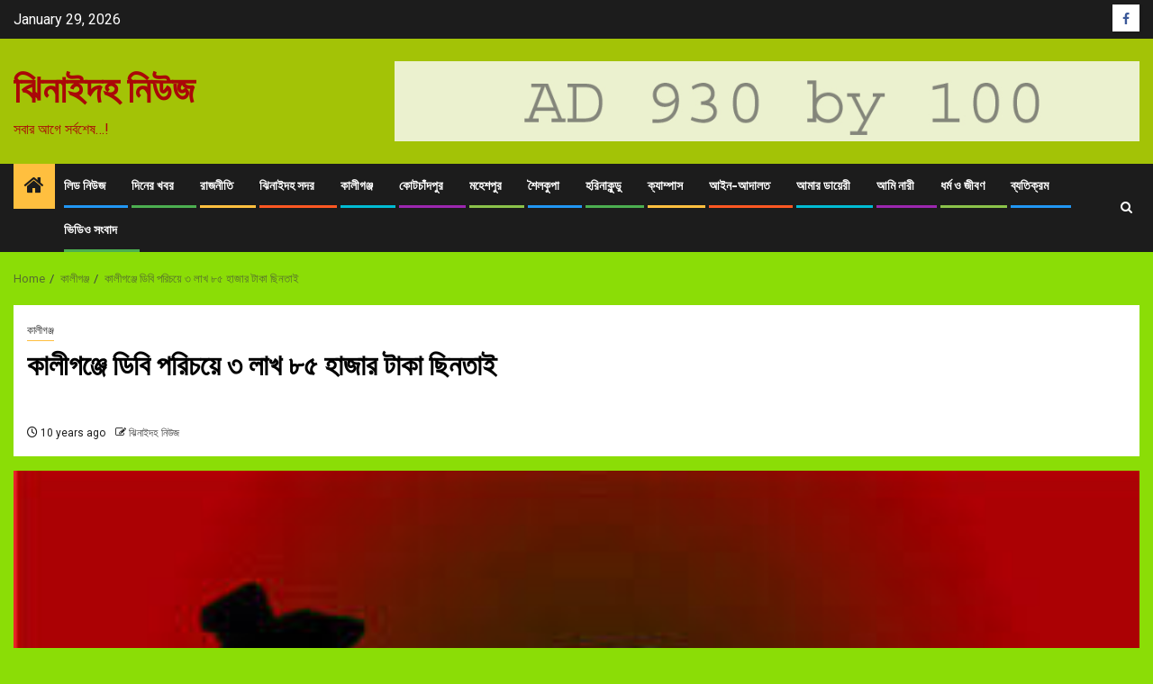

--- FILE ---
content_type: text/html; charset=UTF-8
request_url: http://www.jhenaidahnews.com/%E0%A6%95%E0%A6%BE%E0%A6%B2%E0%A7%80%E0%A6%97%E0%A6%9E%E0%A7%8D%E0%A6%9C%E0%A7%87-%E0%A6%A1%E0%A6%BF%E0%A6%AC%E0%A6%BF-%E0%A6%AA%E0%A6%B0%E0%A6%BF%E0%A6%9A%E0%A7%9F%E0%A7%87-%E0%A7%A9-%E0%A6%B2/
body_size: 23775
content:
    <!doctype html>
<html lang="en-US">
    <head>
        <meta charset="UTF-8">
        <meta name="viewport" content="width=device-width, initial-scale=1">
        <link rel="profile" href="http://gmpg.org/xfn/11">

        <meta name='robots' content='index, follow, max-image-preview:large, max-snippet:-1, max-video-preview:-1' />

	<!-- This site is optimized with the Yoast SEO plugin v25.0 - https://yoast.com/wordpress/plugins/seo/ -->
	<title>কালীগঞ্জে ডিবি পরিচয়ে ৩ লাখ ৮৫ হাজার টাকা ছিনতাই - ঝিনাইদহ নিউজ</title>
	<link rel="canonical" href="https://www.jhenaidahnews.com/কালীগঞ্জে-ডিবি-পরিচয়ে-৩-ল/" />
	<meta property="og:locale" content="en_US" />
	<meta property="og:type" content="article" />
	<meta property="og:title" content="কালীগঞ্জে ডিবি পরিচয়ে ৩ লাখ ৮৫ হাজার টাকা ছিনতাই - ঝিনাইদহ নিউজ" />
	<meta property="og:description" content="&#2465;&#2495;&#2476;&#2495; &#2474;&#2480;&#2495;&#2458;&#2527;&#2503; &#2461;&#2495;&#2472;&#2494;&#2439;&#2470;&#2489;&#2503;&#2480; &#2453;&#2494;&#2482;&#2496;&#2455;&#2462;&#2509;&#2460;&#2503;&#2480; &#2459;&#2494;&#2482;&#2494;&#2477;&#2480;&#2494; &#2472;&#2494;&#2478;&#2453; &#2488;&#2509;&#2469;&#2494;&#2472;&#2503; &#2447;&#2453; &#2476;&#2509;&#2479;&#2476;&#2488;&#2494;&#2527;&#2496;&#2480; &#2537;&#2482;&#2494;&#2454;&#2542;&#2539; &#2489;&#2494;&#2460;&#2494;&#2480; &#2463;&#2494;&#2453;&#2494; &#2459;&#2495;&#2472;&#2468;&#2494;&#2439; &#2453;&#2480;&#2503;&#2459;&#2503; &#2470;&#2497;&#2480;&#2509;&#2476;&#2499;&#2468;&#2509;&#2468;&#2480;&#2494;&#2404;..." />
	<meta property="og:url" content="https://www.jhenaidahnews.com/কালীগঞ্জে-ডিবি-পরিচয়ে-৩-ল/" />
	<meta property="og:site_name" content="ঝিনাইদহ নিউজ" />
	<meta property="article:publisher" content="https://www.facebook.com/jhenaidah.news.2015" />
	<meta property="article:author" content="https://web.facebook.com/Sajal.mojumdar" />
	<meta property="article:published_time" content="2015-12-07T12:53:05+00:00" />
	<meta property="og:image" content="https://www.jhenaidahnews.com/wp-content/uploads/2015/12/wpid-images-1.jpg.jpeg" />
	<meta property="og:image:width" content="334" />
	<meta property="og:image:height" content="200" />
	<meta property="og:image:type" content="image/jpeg" />
	<meta name="author" content="ঝিনাইদহ নিউজ" />
	<meta name="twitter:card" content="summary_large_image" />
	<meta name="twitter:label1" content="Written by" />
	<meta name="twitter:data1" content="ঝিনাইদহ নিউজ" />
	<script type="application/ld+json" class="yoast-schema-graph">{"@context":"https://schema.org","@graph":[{"@type":"WebPage","@id":"https://www.jhenaidahnews.com/%e0%a6%95%e0%a6%be%e0%a6%b2%e0%a7%80%e0%a6%97%e0%a6%9e%e0%a7%8d%e0%a6%9c%e0%a7%87-%e0%a6%a1%e0%a6%bf%e0%a6%ac%e0%a6%bf-%e0%a6%aa%e0%a6%b0%e0%a6%bf%e0%a6%9a%e0%a7%9f%e0%a7%87-%e0%a7%a9-%e0%a6%b2/","url":"https://www.jhenaidahnews.com/%e0%a6%95%e0%a6%be%e0%a6%b2%e0%a7%80%e0%a6%97%e0%a6%9e%e0%a7%8d%e0%a6%9c%e0%a7%87-%e0%a6%a1%e0%a6%bf%e0%a6%ac%e0%a6%bf-%e0%a6%aa%e0%a6%b0%e0%a6%bf%e0%a6%9a%e0%a7%9f%e0%a7%87-%e0%a7%a9-%e0%a6%b2/","name":"কালীগঞ্জে ডিবি পরিচয়ে ৩ লাখ ৮৫ হাজার টাকা ছিনতাই - ঝিনাইদহ নিউজ","isPartOf":{"@id":"http://www.jhenaidahnews.com/#website"},"primaryImageOfPage":{"@id":"https://www.jhenaidahnews.com/%e0%a6%95%e0%a6%be%e0%a6%b2%e0%a7%80%e0%a6%97%e0%a6%9e%e0%a7%8d%e0%a6%9c%e0%a7%87-%e0%a6%a1%e0%a6%bf%e0%a6%ac%e0%a6%bf-%e0%a6%aa%e0%a6%b0%e0%a6%bf%e0%a6%9a%e0%a7%9f%e0%a7%87-%e0%a7%a9-%e0%a6%b2/#primaryimage"},"image":{"@id":"https://www.jhenaidahnews.com/%e0%a6%95%e0%a6%be%e0%a6%b2%e0%a7%80%e0%a6%97%e0%a6%9e%e0%a7%8d%e0%a6%9c%e0%a7%87-%e0%a6%a1%e0%a6%bf%e0%a6%ac%e0%a6%bf-%e0%a6%aa%e0%a6%b0%e0%a6%bf%e0%a6%9a%e0%a7%9f%e0%a7%87-%e0%a7%a9-%e0%a6%b2/#primaryimage"},"thumbnailUrl":"http://www.jhenaidahnews.com/wp-content/uploads/2015/12/wpid-images-1.jpg.jpeg","datePublished":"2015-12-07T12:53:05+00:00","author":{"@id":"http://www.jhenaidahnews.com/#/schema/person/b5e14a687552ce74ba211c74eae91b5e"},"breadcrumb":{"@id":"https://www.jhenaidahnews.com/%e0%a6%95%e0%a6%be%e0%a6%b2%e0%a7%80%e0%a6%97%e0%a6%9e%e0%a7%8d%e0%a6%9c%e0%a7%87-%e0%a6%a1%e0%a6%bf%e0%a6%ac%e0%a6%bf-%e0%a6%aa%e0%a6%b0%e0%a6%bf%e0%a6%9a%e0%a7%9f%e0%a7%87-%e0%a7%a9-%e0%a6%b2/#breadcrumb"},"inLanguage":"en-US","potentialAction":[{"@type":"ReadAction","target":["https://www.jhenaidahnews.com/%e0%a6%95%e0%a6%be%e0%a6%b2%e0%a7%80%e0%a6%97%e0%a6%9e%e0%a7%8d%e0%a6%9c%e0%a7%87-%e0%a6%a1%e0%a6%bf%e0%a6%ac%e0%a6%bf-%e0%a6%aa%e0%a6%b0%e0%a6%bf%e0%a6%9a%e0%a7%9f%e0%a7%87-%e0%a7%a9-%e0%a6%b2/"]}]},{"@type":"ImageObject","inLanguage":"en-US","@id":"https://www.jhenaidahnews.com/%e0%a6%95%e0%a6%be%e0%a6%b2%e0%a7%80%e0%a6%97%e0%a6%9e%e0%a7%8d%e0%a6%9c%e0%a7%87-%e0%a6%a1%e0%a6%bf%e0%a6%ac%e0%a6%bf-%e0%a6%aa%e0%a6%b0%e0%a6%bf%e0%a6%9a%e0%a7%9f%e0%a7%87-%e0%a7%a9-%e0%a6%b2/#primaryimage","url":"http://www.jhenaidahnews.com/wp-content/uploads/2015/12/wpid-images-1.jpg.jpeg","contentUrl":"http://www.jhenaidahnews.com/wp-content/uploads/2015/12/wpid-images-1.jpg.jpeg","width":334,"height":200},{"@type":"BreadcrumbList","@id":"https://www.jhenaidahnews.com/%e0%a6%95%e0%a6%be%e0%a6%b2%e0%a7%80%e0%a6%97%e0%a6%9e%e0%a7%8d%e0%a6%9c%e0%a7%87-%e0%a6%a1%e0%a6%bf%e0%a6%ac%e0%a6%bf-%e0%a6%aa%e0%a6%b0%e0%a6%bf%e0%a6%9a%e0%a7%9f%e0%a7%87-%e0%a7%a9-%e0%a6%b2/#breadcrumb","itemListElement":[{"@type":"ListItem","position":1,"name":"Home","item":"http://www.jhenaidahnews.com/"},{"@type":"ListItem","position":2,"name":"কালীগঞ্জে ডিবি পরিচয়ে ৩ লাখ ৮৫ হাজার টাকা ছিনতাই"}]},{"@type":"WebSite","@id":"http://www.jhenaidahnews.com/#website","url":"http://www.jhenaidahnews.com/","name":"ঝিনাইদহ নিউজ","description":"সবার আগে সর্বশেষ...!","potentialAction":[{"@type":"SearchAction","target":{"@type":"EntryPoint","urlTemplate":"http://www.jhenaidahnews.com/?s={search_term_string}"},"query-input":{"@type":"PropertyValueSpecification","valueRequired":true,"valueName":"search_term_string"}}],"inLanguage":"en-US"},{"@type":"Person","@id":"http://www.jhenaidahnews.com/#/schema/person/b5e14a687552ce74ba211c74eae91b5e","name":"ঝিনাইদহ নিউজ","image":{"@type":"ImageObject","inLanguage":"en-US","@id":"http://www.jhenaidahnews.com/#/schema/person/image/","url":"https://secure.gravatar.com/avatar/558a4fc1674a7879620f75992b947c0eda1f8fe575d8b838a62893f2b49cccfb?s=96&d=mm&r=g","contentUrl":"https://secure.gravatar.com/avatar/558a4fc1674a7879620f75992b947c0eda1f8fe575d8b838a62893f2b49cccfb?s=96&d=mm&r=g","caption":"ঝিনাইদহ নিউজ"},"sameAs":["http://www.jhenaidahnews.com","https://web.facebook.com/Sajal.mojumdar"],"url":"http://www.jhenaidahnews.com/author/sajal-mojumdar/"}]}</script>
	<!-- / Yoast SEO plugin. -->


<link rel='dns-prefetch' href='//fonts.googleapis.com' />
<link rel="alternate" type="application/rss+xml" title="ঝিনাইদহ নিউজ &raquo; Feed" href="http://www.jhenaidahnews.com/feed/" />
<link rel="alternate" type="application/rss+xml" title="ঝিনাইদহ নিউজ &raquo; Comments Feed" href="http://www.jhenaidahnews.com/comments/feed/" />
<link rel="alternate" type="application/rss+xml" title="ঝিনাইদহ নিউজ &raquo; কালীগঞ্জে ডিবি পরিচয়ে ৩ লাখ ৮৫ হাজার টাকা ছিনতাই Comments Feed" href="http://www.jhenaidahnews.com/%e0%a6%95%e0%a6%be%e0%a6%b2%e0%a7%80%e0%a6%97%e0%a6%9e%e0%a7%8d%e0%a6%9c%e0%a7%87-%e0%a6%a1%e0%a6%bf%e0%a6%ac%e0%a6%bf-%e0%a6%aa%e0%a6%b0%e0%a6%bf%e0%a6%9a%e0%a7%9f%e0%a7%87-%e0%a7%a9-%e0%a6%b2/feed/" />
<link rel="alternate" title="oEmbed (JSON)" type="application/json+oembed" href="http://www.jhenaidahnews.com/wp-json/oembed/1.0/embed?url=http%3A%2F%2Fwww.jhenaidahnews.com%2F%25e0%25a6%2595%25e0%25a6%25be%25e0%25a6%25b2%25e0%25a7%2580%25e0%25a6%2597%25e0%25a6%259e%25e0%25a7%258d%25e0%25a6%259c%25e0%25a7%2587-%25e0%25a6%25a1%25e0%25a6%25bf%25e0%25a6%25ac%25e0%25a6%25bf-%25e0%25a6%25aa%25e0%25a6%25b0%25e0%25a6%25bf%25e0%25a6%259a%25e0%25a7%259f%25e0%25a7%2587-%25e0%25a7%25a9-%25e0%25a6%25b2%2F" />
<link rel="alternate" title="oEmbed (XML)" type="text/xml+oembed" href="http://www.jhenaidahnews.com/wp-json/oembed/1.0/embed?url=http%3A%2F%2Fwww.jhenaidahnews.com%2F%25e0%25a6%2595%25e0%25a6%25be%25e0%25a6%25b2%25e0%25a7%2580%25e0%25a6%2597%25e0%25a6%259e%25e0%25a7%258d%25e0%25a6%259c%25e0%25a7%2587-%25e0%25a6%25a1%25e0%25a6%25bf%25e0%25a6%25ac%25e0%25a6%25bf-%25e0%25a6%25aa%25e0%25a6%25b0%25e0%25a6%25bf%25e0%25a6%259a%25e0%25a7%259f%25e0%25a7%2587-%25e0%25a7%25a9-%25e0%25a6%25b2%2F&#038;format=xml" />
<style id='wp-img-auto-sizes-contain-inline-css' type='text/css'>
img:is([sizes=auto i],[sizes^="auto," i]){contain-intrinsic-size:3000px 1500px}
/*# sourceURL=wp-img-auto-sizes-contain-inline-css */
</style>

<style id='wp-emoji-styles-inline-css' type='text/css'>

	img.wp-smiley, img.emoji {
		display: inline !important;
		border: none !important;
		box-shadow: none !important;
		height: 1em !important;
		width: 1em !important;
		margin: 0 0.07em !important;
		vertical-align: -0.1em !important;
		background: none !important;
		padding: 0 !important;
	}
/*# sourceURL=wp-emoji-styles-inline-css */
</style>
<link rel='stylesheet' id='wp-block-library-css' href='http://www.jhenaidahnews.com/wp-includes/css/dist/block-library/style.min.css?ver=6.9' type='text/css' media='all' />
<style id='global-styles-inline-css' type='text/css'>
:root{--wp--preset--aspect-ratio--square: 1;--wp--preset--aspect-ratio--4-3: 4/3;--wp--preset--aspect-ratio--3-4: 3/4;--wp--preset--aspect-ratio--3-2: 3/2;--wp--preset--aspect-ratio--2-3: 2/3;--wp--preset--aspect-ratio--16-9: 16/9;--wp--preset--aspect-ratio--9-16: 9/16;--wp--preset--color--black: #000000;--wp--preset--color--cyan-bluish-gray: #abb8c3;--wp--preset--color--white: #ffffff;--wp--preset--color--pale-pink: #f78da7;--wp--preset--color--vivid-red: #cf2e2e;--wp--preset--color--luminous-vivid-orange: #ff6900;--wp--preset--color--luminous-vivid-amber: #fcb900;--wp--preset--color--light-green-cyan: #7bdcb5;--wp--preset--color--vivid-green-cyan: #00d084;--wp--preset--color--pale-cyan-blue: #8ed1fc;--wp--preset--color--vivid-cyan-blue: #0693e3;--wp--preset--color--vivid-purple: #9b51e0;--wp--preset--gradient--vivid-cyan-blue-to-vivid-purple: linear-gradient(135deg,rgb(6,147,227) 0%,rgb(155,81,224) 100%);--wp--preset--gradient--light-green-cyan-to-vivid-green-cyan: linear-gradient(135deg,rgb(122,220,180) 0%,rgb(0,208,130) 100%);--wp--preset--gradient--luminous-vivid-amber-to-luminous-vivid-orange: linear-gradient(135deg,rgb(252,185,0) 0%,rgb(255,105,0) 100%);--wp--preset--gradient--luminous-vivid-orange-to-vivid-red: linear-gradient(135deg,rgb(255,105,0) 0%,rgb(207,46,46) 100%);--wp--preset--gradient--very-light-gray-to-cyan-bluish-gray: linear-gradient(135deg,rgb(238,238,238) 0%,rgb(169,184,195) 100%);--wp--preset--gradient--cool-to-warm-spectrum: linear-gradient(135deg,rgb(74,234,220) 0%,rgb(151,120,209) 20%,rgb(207,42,186) 40%,rgb(238,44,130) 60%,rgb(251,105,98) 80%,rgb(254,248,76) 100%);--wp--preset--gradient--blush-light-purple: linear-gradient(135deg,rgb(255,206,236) 0%,rgb(152,150,240) 100%);--wp--preset--gradient--blush-bordeaux: linear-gradient(135deg,rgb(254,205,165) 0%,rgb(254,45,45) 50%,rgb(107,0,62) 100%);--wp--preset--gradient--luminous-dusk: linear-gradient(135deg,rgb(255,203,112) 0%,rgb(199,81,192) 50%,rgb(65,88,208) 100%);--wp--preset--gradient--pale-ocean: linear-gradient(135deg,rgb(255,245,203) 0%,rgb(182,227,212) 50%,rgb(51,167,181) 100%);--wp--preset--gradient--electric-grass: linear-gradient(135deg,rgb(202,248,128) 0%,rgb(113,206,126) 100%);--wp--preset--gradient--midnight: linear-gradient(135deg,rgb(2,3,129) 0%,rgb(40,116,252) 100%);--wp--preset--font-size--small: 13px;--wp--preset--font-size--medium: 20px;--wp--preset--font-size--large: 36px;--wp--preset--font-size--x-large: 42px;--wp--preset--spacing--20: 0.44rem;--wp--preset--spacing--30: 0.67rem;--wp--preset--spacing--40: 1rem;--wp--preset--spacing--50: 1.5rem;--wp--preset--spacing--60: 2.25rem;--wp--preset--spacing--70: 3.38rem;--wp--preset--spacing--80: 5.06rem;--wp--preset--shadow--natural: 6px 6px 9px rgba(0, 0, 0, 0.2);--wp--preset--shadow--deep: 12px 12px 50px rgba(0, 0, 0, 0.4);--wp--preset--shadow--sharp: 6px 6px 0px rgba(0, 0, 0, 0.2);--wp--preset--shadow--outlined: 6px 6px 0px -3px rgb(255, 255, 255), 6px 6px rgb(0, 0, 0);--wp--preset--shadow--crisp: 6px 6px 0px rgb(0, 0, 0);}:root { --wp--style--global--content-size: 740px;--wp--style--global--wide-size: 1300px; }:where(body) { margin: 0; }.wp-site-blocks > .alignleft { float: left; margin-right: 2em; }.wp-site-blocks > .alignright { float: right; margin-left: 2em; }.wp-site-blocks > .aligncenter { justify-content: center; margin-left: auto; margin-right: auto; }:where(.wp-site-blocks) > * { margin-block-start: 24px; margin-block-end: 0; }:where(.wp-site-blocks) > :first-child { margin-block-start: 0; }:where(.wp-site-blocks) > :last-child { margin-block-end: 0; }:root { --wp--style--block-gap: 24px; }:root :where(.is-layout-flow) > :first-child{margin-block-start: 0;}:root :where(.is-layout-flow) > :last-child{margin-block-end: 0;}:root :where(.is-layout-flow) > *{margin-block-start: 24px;margin-block-end: 0;}:root :where(.is-layout-constrained) > :first-child{margin-block-start: 0;}:root :where(.is-layout-constrained) > :last-child{margin-block-end: 0;}:root :where(.is-layout-constrained) > *{margin-block-start: 24px;margin-block-end: 0;}:root :where(.is-layout-flex){gap: 24px;}:root :where(.is-layout-grid){gap: 24px;}.is-layout-flow > .alignleft{float: left;margin-inline-start: 0;margin-inline-end: 2em;}.is-layout-flow > .alignright{float: right;margin-inline-start: 2em;margin-inline-end: 0;}.is-layout-flow > .aligncenter{margin-left: auto !important;margin-right: auto !important;}.is-layout-constrained > .alignleft{float: left;margin-inline-start: 0;margin-inline-end: 2em;}.is-layout-constrained > .alignright{float: right;margin-inline-start: 2em;margin-inline-end: 0;}.is-layout-constrained > .aligncenter{margin-left: auto !important;margin-right: auto !important;}.is-layout-constrained > :where(:not(.alignleft):not(.alignright):not(.alignfull)){max-width: var(--wp--style--global--content-size);margin-left: auto !important;margin-right: auto !important;}.is-layout-constrained > .alignwide{max-width: var(--wp--style--global--wide-size);}body .is-layout-flex{display: flex;}.is-layout-flex{flex-wrap: wrap;align-items: center;}.is-layout-flex > :is(*, div){margin: 0;}body .is-layout-grid{display: grid;}.is-layout-grid > :is(*, div){margin: 0;}body{padding-top: 0px;padding-right: 0px;padding-bottom: 0px;padding-left: 0px;}a:where(:not(.wp-element-button)){text-decoration: none;}:root :where(.wp-element-button, .wp-block-button__link){background-color: #32373c;border-width: 0;color: #fff;font-family: inherit;font-size: inherit;font-style: inherit;font-weight: inherit;letter-spacing: inherit;line-height: inherit;padding-top: calc(0.667em + 2px);padding-right: calc(1.333em + 2px);padding-bottom: calc(0.667em + 2px);padding-left: calc(1.333em + 2px);text-decoration: none;text-transform: inherit;}.has-black-color{color: var(--wp--preset--color--black) !important;}.has-cyan-bluish-gray-color{color: var(--wp--preset--color--cyan-bluish-gray) !important;}.has-white-color{color: var(--wp--preset--color--white) !important;}.has-pale-pink-color{color: var(--wp--preset--color--pale-pink) !important;}.has-vivid-red-color{color: var(--wp--preset--color--vivid-red) !important;}.has-luminous-vivid-orange-color{color: var(--wp--preset--color--luminous-vivid-orange) !important;}.has-luminous-vivid-amber-color{color: var(--wp--preset--color--luminous-vivid-amber) !important;}.has-light-green-cyan-color{color: var(--wp--preset--color--light-green-cyan) !important;}.has-vivid-green-cyan-color{color: var(--wp--preset--color--vivid-green-cyan) !important;}.has-pale-cyan-blue-color{color: var(--wp--preset--color--pale-cyan-blue) !important;}.has-vivid-cyan-blue-color{color: var(--wp--preset--color--vivid-cyan-blue) !important;}.has-vivid-purple-color{color: var(--wp--preset--color--vivid-purple) !important;}.has-black-background-color{background-color: var(--wp--preset--color--black) !important;}.has-cyan-bluish-gray-background-color{background-color: var(--wp--preset--color--cyan-bluish-gray) !important;}.has-white-background-color{background-color: var(--wp--preset--color--white) !important;}.has-pale-pink-background-color{background-color: var(--wp--preset--color--pale-pink) !important;}.has-vivid-red-background-color{background-color: var(--wp--preset--color--vivid-red) !important;}.has-luminous-vivid-orange-background-color{background-color: var(--wp--preset--color--luminous-vivid-orange) !important;}.has-luminous-vivid-amber-background-color{background-color: var(--wp--preset--color--luminous-vivid-amber) !important;}.has-light-green-cyan-background-color{background-color: var(--wp--preset--color--light-green-cyan) !important;}.has-vivid-green-cyan-background-color{background-color: var(--wp--preset--color--vivid-green-cyan) !important;}.has-pale-cyan-blue-background-color{background-color: var(--wp--preset--color--pale-cyan-blue) !important;}.has-vivid-cyan-blue-background-color{background-color: var(--wp--preset--color--vivid-cyan-blue) !important;}.has-vivid-purple-background-color{background-color: var(--wp--preset--color--vivid-purple) !important;}.has-black-border-color{border-color: var(--wp--preset--color--black) !important;}.has-cyan-bluish-gray-border-color{border-color: var(--wp--preset--color--cyan-bluish-gray) !important;}.has-white-border-color{border-color: var(--wp--preset--color--white) !important;}.has-pale-pink-border-color{border-color: var(--wp--preset--color--pale-pink) !important;}.has-vivid-red-border-color{border-color: var(--wp--preset--color--vivid-red) !important;}.has-luminous-vivid-orange-border-color{border-color: var(--wp--preset--color--luminous-vivid-orange) !important;}.has-luminous-vivid-amber-border-color{border-color: var(--wp--preset--color--luminous-vivid-amber) !important;}.has-light-green-cyan-border-color{border-color: var(--wp--preset--color--light-green-cyan) !important;}.has-vivid-green-cyan-border-color{border-color: var(--wp--preset--color--vivid-green-cyan) !important;}.has-pale-cyan-blue-border-color{border-color: var(--wp--preset--color--pale-cyan-blue) !important;}.has-vivid-cyan-blue-border-color{border-color: var(--wp--preset--color--vivid-cyan-blue) !important;}.has-vivid-purple-border-color{border-color: var(--wp--preset--color--vivid-purple) !important;}.has-vivid-cyan-blue-to-vivid-purple-gradient-background{background: var(--wp--preset--gradient--vivid-cyan-blue-to-vivid-purple) !important;}.has-light-green-cyan-to-vivid-green-cyan-gradient-background{background: var(--wp--preset--gradient--light-green-cyan-to-vivid-green-cyan) !important;}.has-luminous-vivid-amber-to-luminous-vivid-orange-gradient-background{background: var(--wp--preset--gradient--luminous-vivid-amber-to-luminous-vivid-orange) !important;}.has-luminous-vivid-orange-to-vivid-red-gradient-background{background: var(--wp--preset--gradient--luminous-vivid-orange-to-vivid-red) !important;}.has-very-light-gray-to-cyan-bluish-gray-gradient-background{background: var(--wp--preset--gradient--very-light-gray-to-cyan-bluish-gray) !important;}.has-cool-to-warm-spectrum-gradient-background{background: var(--wp--preset--gradient--cool-to-warm-spectrum) !important;}.has-blush-light-purple-gradient-background{background: var(--wp--preset--gradient--blush-light-purple) !important;}.has-blush-bordeaux-gradient-background{background: var(--wp--preset--gradient--blush-bordeaux) !important;}.has-luminous-dusk-gradient-background{background: var(--wp--preset--gradient--luminous-dusk) !important;}.has-pale-ocean-gradient-background{background: var(--wp--preset--gradient--pale-ocean) !important;}.has-electric-grass-gradient-background{background: var(--wp--preset--gradient--electric-grass) !important;}.has-midnight-gradient-background{background: var(--wp--preset--gradient--midnight) !important;}.has-small-font-size{font-size: var(--wp--preset--font-size--small) !important;}.has-medium-font-size{font-size: var(--wp--preset--font-size--medium) !important;}.has-large-font-size{font-size: var(--wp--preset--font-size--large) !important;}.has-x-large-font-size{font-size: var(--wp--preset--font-size--x-large) !important;}
/*# sourceURL=global-styles-inline-css */
</style>

<link rel='stylesheet' id='dashicons-css' href='http://www.jhenaidahnews.com/wp-includes/css/dashicons.min.css?ver=6.9' type='text/css' media='all' />
<link rel='stylesheet' id='post-views-counter-frontend-css' href='http://www.jhenaidahnews.com/wp-content/plugins/post-views-counter/css/frontend.min.css?ver=1.5.3' type='text/css' media='all' />
<link rel='stylesheet' id='ssb-front-css-css' href='http://www.jhenaidahnews.com/wp-content/plugins/simple-social-buttons/assets/css/front.css?ver=6.1.0' type='text/css' media='all' />
<link rel='stylesheet' id='aft-icons-css' href='http://www.jhenaidahnews.com/wp-content/themes/newsphere/assets/icons/style.css?ver=6.9' type='text/css' media='all' />
<link rel='stylesheet' id='bootstrap-css' href='http://www.jhenaidahnews.com/wp-content/themes/newsphere/assets/bootstrap/css/bootstrap.min.css?ver=6.9' type='text/css' media='all' />
<link rel='stylesheet' id='swiper-slider-css' href='http://www.jhenaidahnews.com/wp-content/themes/newsphere/assets/swiper/css/swiper-bundle.min.css?ver=6.9' type='text/css' media='all' />
<link rel='stylesheet' id='sidr-css' href='http://www.jhenaidahnews.com/wp-content/themes/newsphere/assets/sidr/css/sidr.bare.css?ver=6.9' type='text/css' media='all' />
<link rel='stylesheet' id='magnific-popup-css' href='http://www.jhenaidahnews.com/wp-content/themes/newsphere/assets/magnific-popup/magnific-popup.css?ver=6.9' type='text/css' media='all' />
<link rel='stylesheet' id='newsphere-google-fonts-css' href='https://fonts.googleapis.com/css?family=Roboto:400,500,700|Rubik:400,500,700&#038;subset=latin,latin-ext' type='text/css' media='all' />
<link rel='stylesheet' id='newsphere-style-css' href='http://www.jhenaidahnews.com/wp-content/themes/newsphere/style.css?ver=4.3.2' type='text/css' media='all' />
<script type="text/javascript" src="http://www.jhenaidahnews.com/wp-includes/js/jquery/jquery.min.js?ver=3.7.1" id="jquery-core-js"></script>
<script type="text/javascript" src="http://www.jhenaidahnews.com/wp-includes/js/jquery/jquery-migrate.min.js?ver=3.4.1" id="jquery-migrate-js"></script>
<link rel="https://api.w.org/" href="http://www.jhenaidahnews.com/wp-json/" /><link rel="alternate" title="JSON" type="application/json" href="http://www.jhenaidahnews.com/wp-json/wp/v2/posts/539" /><link rel="EditURI" type="application/rsd+xml" title="RSD" href="http://www.jhenaidahnews.com/xmlrpc.php?rsd" />
<meta name="generator" content="WordPress 6.9" />
<link rel='shortlink' href='http://www.jhenaidahnews.com/?p=539' />
 <style media="screen">

		.simplesocialbuttons.simplesocialbuttons_inline .ssb-fb-like, .simplesocialbuttons.simplesocialbuttons_inline amp-facebook-like {
	  margin: ;
	}
		 /*inline margin*/
	
	
	
	
	
	
			 .simplesocialbuttons.simplesocialbuttons_inline.simplesocial-simple-icons button{
		 margin: ;
	 }

			 /*margin-digbar*/

	
	
	
	
	
	
	
</style>

<!-- Open Graph Meta Tags generated by Simple Social Buttons 6.1.0 -->
<meta property="og:title" content="কালীগঞ্জে ডিবি পরিচয়ে ৩ লাখ ৮৫ হাজার টাকা ছিনতাই - ঝিনাইদহ নিউজ" />
<meta property="og:description" content="&#2465;&#2495;&#2476;&#2495; &#2474;&#2480;&#2495;&#2458;&#2527;&#2503; &#2461;&#2495;&#2472;&#2494;&#2439;&#2470;&#2489;&#2503;&#2480; &#2453;&#2494;&#2482;&#2496;&#2455;&#2462;&#2509;&#2460;&#2503;&#2480; &#2459;&#2494;&#2482;&#2494;&#2477;&#2480;&#2494; &#2472;&#2494;&#2478;&#2453; &#2488;&#2509;&#2469;&#2494;&#2472;&#2503; &#2447;&#2453; &#2476;&#2509;&#2479;&#2476;&#2488;&#2494;&#2527;&#2496;&#2480; &#2537;&#2482;&#2494;&#2454;&#2542;&#2539; &#2489;&#2494;&#2460;&#2494;&#2480; &#2463;&#2494;&#2453;&#2494; &#2459;&#2495;&#2472;&#2468;&#2494;&#2439; &#2453;&#2480;&#2503;&#2459;&#2503; &#2470;&#2497;&#2480;&#2509;&#2476;&#2499;&#2468;&#2509;&#2468;&#2480;&#2494;&#2404; &#2461;&#2495;&#2472;&#2494;&#2439;&#2470;&#2489;, &#2541; &#2465;&#2495;&#2488;&#2503;&#2478;&#2509;&#2476;&#2480; &#2465;&#2495;&#2476;&#2495; &#2474;&#2480;&#2495;&#2458;&#2527;&#2503; &#2461;&#2495;&#2472;&#2494;&#2439;&#2470;&#2489;&#2503;&#2480; &#2453;&#2494;&#2482;&#2496;&#2455;&#2462;&#2509;&#2460;&#2503;&#2480; &#2459;&#2494;&#2482;&#2494;&#2477;&#2480;&#2494; &#2472;&#2494;&#2478;&#2453; &#2488;&#2509;&#2469;&#2494;&#2472;&#2503; &#2480;&#2475;&#2495;&#2453;&#2497;&#2482; &#2439;&#2488;&#2482;&#2494;&#2478; &#2482;&#2495;&#2463;&#2472; &#2472;&#2494;&#2478;&#2503; &#2447;&#2453; &#2476;&#2509;&#2479;&#2476;&#2488;&#2494;&#2527;&#2496;&#2480; &#2537;&#2482;&#2494;&#2454;&#2542;&#2539; &#2489;&#2494;&#2460;&#2494;&#2480; &#2463;&#2494;&#2453;&#2494; &#2459;&#2495;&#2472;&#2468;&#2494;&#2439; &#2453;&#2480;&#2503;&#2459;&#2503; &#2470;&#2497;&#2480;&#2509;&#2476;&#2499;&#2468;&#2509;&#2468;&#2480;&#2494;&#2404; &#2465;&#2495;&#2476;&#2495; &#2474;&#2480;&#2495;&#2458;&#2527;&#2503; &#2478;&#2494;&#2439;&#2453;&#2509;&#2480;&#2507;&#2476;&#2494;&#2488;&#2503; &#2447;&#2488;&#2503; &#2476;&#2509;&#2479;&#2476;&#2488;&#2494;&#2527;&#2496;&#2480; &#2463;&#2494;&#2453;&#2494; &#2459;&#2495;&#2472;&#2495;&#2527;&#2503; &#2472;&#2503;&#2527;&#2494; &#2489;&#2527;&#2404; &#2488;&#2509;&#2469;&#2494;&#2472;&#2496;&#2527;&#2480;&#2494;&hellip;" />
<meta property="og:url" content="http://www.jhenaidahnews.com/%e0%a6%95%e0%a6%be%e0%a6%b2%e0%a7%80%e0%a6%97%e0%a6%9e%e0%a7%8d%e0%a6%9c%e0%a7%87-%e0%a6%a1%e0%a6%bf%e0%a6%ac%e0%a6%bf-%e0%a6%aa%e0%a6%b0%e0%a6%bf%e0%a6%9a%e0%a7%9f%e0%a7%87-%e0%a7%a9-%e0%a6%b2/" />
<meta property="og:site_name" content="ঝিনাইদহ নিউজ" />
<meta property="og:image" content="http://www.jhenaidahnews.com/wp-content/uploads/2015/12/wpid-images-1.jpg.jpeg" />
<meta name="twitter:card" content="summary_large_image" />
<meta name="twitter:description" content="&#2465;&#2495;&#2476;&#2495; &#2474;&#2480;&#2495;&#2458;&#2527;&#2503; &#2461;&#2495;&#2472;&#2494;&#2439;&#2470;&#2489;&#2503;&#2480; &#2453;&#2494;&#2482;&#2496;&#2455;&#2462;&#2509;&#2460;&#2503;&#2480; &#2459;&#2494;&#2482;&#2494;&#2477;&#2480;&#2494; &#2472;&#2494;&#2478;&#2453; &#2488;&#2509;&#2469;&#2494;&#2472;&#2503; &#2447;&#2453; &#2476;&#2509;&#2479;&#2476;&#2488;&#2494;&#2527;&#2496;&#2480; &#2537;&#2482;&#2494;&#2454;&#2542;&#2539; &#2489;&#2494;&#2460;&#2494;&#2480; &#2463;&#2494;&#2453;&#2494; &#2459;&#2495;&#2472;&#2468;&#2494;&#2439; &#2453;&#2480;&#2503;&#2459;&#2503; &#2470;&#2497;&#2480;&#2509;&#2476;&#2499;&#2468;&#2509;&#2468;&#2480;&#2494;&#2404; &#2461;&#2495;&#2472;&#2494;&#2439;&#2470;&#2489;, &#2541; &#2465;&#2495;&#2488;&#2503;&#2478;&#2509;&#2476;&#2480; &#2465;&#2495;&#2476;&#2495; &#2474;&#2480;&#2495;&#2458;&#2527;&#2503; &#2461;&#2495;&#2472;&#2494;&#2439;&#2470;&#2489;&#2503;&#2480; &#2453;&#2494;&#2482;&#2496;&#2455;&#2462;&#2509;&#2460;&#2503;&#2480; &#2459;&#2494;&#2482;&#2494;&#2477;&#2480;&#2494; &#2472;&#2494;&#2478;&#2453; &#2488;&#2509;&#2469;&#2494;&#2472;&#2503; &#2480;&#2475;&#2495;&#2453;&#2497;&#2482; &#2439;&#2488;&#2482;&#2494;&#2478; &#2482;&#2495;&#2463;&#2472; &#2472;&#2494;&#2478;&#2503; &#2447;&#2453; &#2476;&#2509;&#2479;&#2476;&#2488;&#2494;&#2527;&#2496;&#2480; &#2537;&#2482;&#2494;&#2454;&#2542;&#2539; &#2489;&#2494;&#2460;&#2494;&#2480; &#2463;&#2494;&#2453;&#2494; &#2459;&#2495;&#2472;&#2468;&#2494;&#2439; &#2453;&#2480;&#2503;&#2459;&#2503; &#2470;&#2497;&#2480;&#2509;&#2476;&#2499;&#2468;&#2509;&#2468;&#2480;&#2494;&#2404; &#2465;&#2495;&#2476;&#2495; &#2474;&#2480;&#2495;&#2458;&#2527;&#2503; &#2478;&#2494;&#2439;&#2453;&#2509;&#2480;&#2507;&#2476;&#2494;&#2488;&#2503; &#2447;&#2488;&#2503; &#2476;&#2509;&#2479;&#2476;&#2488;&#2494;&#2527;&#2496;&#2480; &#2463;&#2494;&#2453;&#2494; &#2459;&#2495;&#2472;&#2495;&#2527;&#2503; &#2472;&#2503;&#2527;&#2494; &#2489;&#2527;&#2404; &#2488;&#2509;&#2469;&#2494;&#2472;&#2496;&#2527;&#2480;&#2494;&hellip;" />
<meta name="twitter:title" content="কালীগঞ্জে ডিবি পরিচয়ে ৩ লাখ ৮৫ হাজার টাকা ছিনতাই - ঝিনাইদহ নিউজ" />
<meta property="twitter:image" content="http://www.jhenaidahnews.com/wp-content/uploads/2015/12/wpid-images-1.jpg.jpeg" />
<link rel="pingback" href="http://www.jhenaidahnews.com/xmlrpc.php">        <style type="text/css">
                        body .header-style1 .top-header.data-bg:before,
            body .header-style1 .main-header.data-bg:before {
                background: rgba(0, 0, 0, 0);
            }

                        body .site-title a,
            .site-header .site-branding .site-title a:visited,
            .site-header .site-branding .site-title a:hover,
            .site-description {
                color: #aa0808;
            }

            .header-layout-3 .site-header .site-branding .site-title,
            .site-branding .site-title {
                font-size: 42px;
            }

            @media only screen and (max-width: 640px) {
                .site-branding .site-title {
                    font-size: 40px;

                }
            }

            @media only screen and (max-width: 375px) {
                .site-branding .site-title {
                    font-size: 32px;

                }
            }

            
            
            .elementor-default .elementor-section.elementor-section-full_width > .elementor-container,
            .elementor-default .elementor-section.elementor-section-boxed > .elementor-container,
            .elementor-page .elementor-section.elementor-section-full_width > .elementor-container,
            .elementor-page .elementor-section.elementor-section-boxed > .elementor-container{
                max-width: 1300px;
            }

            .container-wrapper .elementor {
                max-width: 100%;
            }

            .align-content-left .elementor-section-stretched,
            .align-content-right .elementor-section-stretched {
                max-width: 100%;
                left: 0 !important;
            }
        

        </style>
        <style type="text/css" id="custom-background-css">
body.custom-background { background-color: #8bdd06; }
</style>
	<link rel="icon" href="http://www.jhenaidahnews.com/wp-content/uploads/2015/02/cropped-cropped-cropped-fbcon-32x32.jpg" sizes="32x32" />
<link rel="icon" href="http://www.jhenaidahnews.com/wp-content/uploads/2015/02/cropped-cropped-cropped-fbcon-192x192.jpg" sizes="192x192" />
<link rel="apple-touch-icon" href="http://www.jhenaidahnews.com/wp-content/uploads/2015/02/cropped-cropped-cropped-fbcon-180x180.jpg" />
<meta name="msapplication-TileImage" content="http://www.jhenaidahnews.com/wp-content/uploads/2015/02/cropped-cropped-cropped-fbcon-270x270.jpg" />
    </head>

<body class="wp-singular post-template-default single single-post postid-539 single-format-standard custom-background wp-embed-responsive wp-theme-newsphere aft-default-mode aft-hide-comment-count-in-list aft-hide-minutes-read-in-list aft-hide-date-author-in-list default-content-layout single-content-mode-default full-width-content">
    
    <div id="af-preloader">
        <div class="af-preloader-wrap">
            <div class="af-sp af-sp-wave">
            </div>
        </div>
    </div>

<div id="page" class="site">
    <a class="skip-link screen-reader-text" href="#content">Skip to content</a>


    <header id="masthead" class="header-style1 header-layout-1">

          <div class="top-header">
        <div class="container-wrapper">
            <div class="top-bar-flex">
                <div class="top-bar-left col-2">

                    
                    <div class="date-bar-left">
                                                    <span class="topbar-date">
                                        January 29, 2026                                    </span>

                                            </div>
                </div>

                <div class="top-bar-right col-2">
  						<span class="aft-small-social-menu">
  							
                                <div class="social-navigation"><ul id="social-menu" class="menu"><li id="menu-item-5287" class="menu-item menu-item-type-custom menu-item-object-custom menu-item-5287"><a href="https://www.facebook.com/jhenaidah.news.2015/"><span class="screen-reader-text">Facebook</span></a></li>
</ul></div>
                              						</span>
                </div>
            </div>
        </div>

    </div>
<div class="main-header data-bg" data-background="http://www.jhenaidahnews.com/wp-content/uploads/2019/05/cropped-Untitled-1.jpg">
    <div class="container-wrapper">
        <div class="af-container-row af-flex-container">
            <div class="col-3 float-l pad">
                <div class="logo-brand">
                    <div class="site-branding">
                                                    <p class="site-title font-family-1">
                                <a href="http://www.jhenaidahnews.com/"
                                   rel="home">ঝিনাইদহ নিউজ</a>
                            </p>
                        
                                                    <p class="site-description">সবার আগে সর্বশেষ&#8230;!</p>
                                            </div>
                </div>
            </div>
            <div class="col-66 float-l pad">
                            <div class="banner-promotions-wrapper">
                                    <div class="promotion-section">
                        <a href="" target="_blank">
                            <img width="930" height="100" src="http://www.jhenaidahnews.com/wp-content/uploads/2019/05/ad-1.jpg" class="attachment-full size-full" alt="" decoding="async" fetchpriority="high" srcset="http://www.jhenaidahnews.com/wp-content/uploads/2019/05/ad-1.jpg 930w, http://www.jhenaidahnews.com/wp-content/uploads/2019/05/ad-1-300x32.jpg 300w, http://www.jhenaidahnews.com/wp-content/uploads/2019/05/ad-1-768x83.jpg 768w" sizes="(max-width: 930px) 100vw, 930px" />                        </a>
                    </div>
                                

            </div>
            <!-- Trending line END -->
                        </div>
        </div>
    </div>

</div>

      <div class="header-menu-part">
        <div id="main-navigation-bar" class="bottom-bar">
          <div class="navigation-section-wrapper">
            <div class="container-wrapper">
              <div class="header-middle-part">
                <div class="navigation-container">
                  <nav class="main-navigation clearfix">
                                          <span class="aft-home-icon">
                                                <a href="http://www.jhenaidahnews.com" aria-label="Home">
                          <i class="fa fa-home" aria-hidden="true"></i>
                        </a>
                      </span>
                                        <div class="aft-dynamic-navigation-elements">
                      <button class="toggle-menu" aria-controls="primary-menu" aria-expanded="false">
                        <span class="screen-reader-text">
                          Primary Menu                        </span>
                        <i class="ham"></i>
                      </button>


                      <div class="menu main-menu menu-desktop show-menu-border"><ul id="primary-menu" class="menu"><li id="menu-item-5271" class="menu-item menu-item-type-taxonomy menu-item-object-category menu-item-5271"><a href="http://www.jhenaidahnews.com/category/%e0%a6%b2%e0%a6%bf%e0%a6%a1-%e0%a6%a8%e0%a6%bf%e0%a6%89%e0%a6%9c/">লিড নিউজ</a></li>
<li id="menu-item-5264" class="menu-item menu-item-type-taxonomy menu-item-object-category menu-item-5264"><a href="http://www.jhenaidahnews.com/category/%e0%a6%a6%e0%a6%bf%e0%a6%a8%e0%a7%87%e0%a6%b0-%e0%a6%96%e0%a6%ac%e0%a6%b0/">দিনের খবর</a></li>
<li id="menu-item-5270" class="menu-item menu-item-type-taxonomy menu-item-object-category menu-item-5270"><a href="http://www.jhenaidahnews.com/category/%e0%a6%b0%e0%a6%be%e0%a6%9c%e0%a6%a8%e0%a7%80%e0%a6%a4%e0%a6%bf/">রাজনীতি</a></li>
<li id="menu-item-5262" class="menu-item menu-item-type-taxonomy menu-item-object-category menu-item-5262"><a href="http://www.jhenaidahnews.com/category/%e0%a6%9d%e0%a6%bf%e0%a6%a8%e0%a6%be%e0%a6%87%e0%a6%a6%e0%a6%b9-%e0%a6%b8%e0%a6%a6%e0%a6%b0/">ঝিনাইদহ সদর</a></li>
<li id="menu-item-5259" class="menu-item menu-item-type-taxonomy menu-item-object-category current-post-ancestor current-menu-parent current-post-parent menu-item-5259"><a href="http://www.jhenaidahnews.com/category/%e0%a6%95%e0%a6%be%e0%a6%b2%e0%a7%80%e0%a6%97%e0%a6%9e%e0%a7%8d%e0%a6%9c/">কালীগঞ্জ</a></li>
<li id="menu-item-5260" class="menu-item menu-item-type-taxonomy menu-item-object-category menu-item-5260"><a href="http://www.jhenaidahnews.com/category/%e0%a6%95%e0%a7%8b%e0%a6%9f%e0%a6%9a%e0%a6%be%e0%a6%81%e0%a6%a6%e0%a6%aa%e0%a7%81%e0%a6%b0/">কোটচাঁদপুর</a></li>
<li id="menu-item-5269" class="menu-item menu-item-type-taxonomy menu-item-object-category menu-item-5269"><a href="http://www.jhenaidahnews.com/category/%e0%a6%ae%e0%a6%b9%e0%a7%87%e0%a6%b6%e0%a6%aa%e0%a7%81%e0%a6%b0/">মহেশপুর</a></li>
<li id="menu-item-5272" class="menu-item menu-item-type-taxonomy menu-item-object-category menu-item-5272"><a href="http://www.jhenaidahnews.com/category/%e0%a6%b6%e0%a7%88%e0%a6%b2%e0%a6%95%e0%a7%81%e0%a6%aa%e0%a6%be/">শৈলকুপা</a></li>
<li id="menu-item-5273" class="menu-item menu-item-type-taxonomy menu-item-object-category menu-item-5273"><a href="http://www.jhenaidahnews.com/category/%e0%a6%b9%e0%a6%b0%e0%a6%bf%e0%a6%a8%e0%a6%be%e0%a6%95%e0%a7%81%e0%a6%a8%e0%a7%8d%e0%a6%a1%e0%a7%81/">হরিনাকুন্ডু</a></li>
<li id="menu-item-5261" class="menu-item menu-item-type-taxonomy menu-item-object-category menu-item-5261"><a href="http://www.jhenaidahnews.com/category/%e0%a6%b6%e0%a6%bf%e0%a6%95%e0%a7%8d%e0%a6%b7%e0%a6%be%e0%a6%a6%e0%a7%80%e0%a6%95%e0%a7%8d%e0%a6%b7%e0%a6%be%e0%a6%95%e0%a7%8d%e0%a6%af%e0%a6%be%e0%a6%ae%e0%a7%8d%e0%a6%aa%e0%a6%be%e0%a6%b8/">ক্যাম্পাস</a></li>
<li id="menu-item-5256" class="menu-item menu-item-type-taxonomy menu-item-object-category menu-item-5256"><a href="http://www.jhenaidahnews.com/category/%e0%a6%86%e0%a6%87%e0%a6%a8-%e0%a6%86%e0%a6%a6%e0%a6%be%e0%a6%b2%e0%a6%a4/">আইন-আদালত</a></li>
<li id="menu-item-5257" class="menu-item menu-item-type-taxonomy menu-item-object-category menu-item-5257"><a href="http://www.jhenaidahnews.com/category/%e0%a6%86%e0%a6%ae%e0%a6%be%e0%a6%b0-%e0%a6%a1%e0%a6%be%e0%a7%9f%e0%a7%87%e0%a6%b0%e0%a7%80/">আমার ডায়েরী</a></li>
<li id="menu-item-5258" class="menu-item menu-item-type-taxonomy menu-item-object-category menu-item-5258"><a href="http://www.jhenaidahnews.com/category/%e0%a6%86%e0%a6%ae%e0%a6%bf-%e0%a6%a8%e0%a6%be%e0%a6%b0%e0%a7%80/">আমি নারী</a></li>
<li id="menu-item-5265" class="menu-item menu-item-type-taxonomy menu-item-object-category menu-item-5265"><a href="http://www.jhenaidahnews.com/category/%e0%a6%a7%e0%a6%b0%e0%a7%8d%e0%a6%ae-%e0%a6%93-%e0%a6%9c%e0%a7%80%e0%a6%ac%e0%a6%a3/">ধর্ম ও জীবণ</a></li>
<li id="menu-item-5267" class="menu-item menu-item-type-taxonomy menu-item-object-category menu-item-5267"><a href="http://www.jhenaidahnews.com/category/%e0%a6%ac%e0%a7%8d%e0%a6%af%e0%a6%a4%e0%a6%bf%e0%a6%95%e0%a7%8d%e0%a6%b0%e0%a6%ae/">ব্যতিক্রম</a></li>
<li id="menu-item-5268" class="menu-item menu-item-type-taxonomy menu-item-object-category menu-item-5268"><a href="http://www.jhenaidahnews.com/category/%e0%a6%ad%e0%a6%bf%e0%a6%a1%e0%a6%bf%e0%a6%93-%e0%a6%b8%e0%a6%82%e0%a6%ac%e0%a6%be%e0%a6%a6/">ভিডিও সংবাদ</a></li>
</ul></div>                    </div>

                  </nav>
                </div>
              </div>
              <div class="header-right-part">

                                <div class="af-search-wrap">
                  <div class="search-overlay">
                    <a href="#" title="Search" class="search-icon">
                      <i class="fa fa-search"></i>
                    </a>
                    <div class="af-search-form">
                      <form role="search" method="get" class="search-form" action="http://www.jhenaidahnews.com/">
				<label>
					<span class="screen-reader-text">Search for:</span>
					<input type="search" class="search-field" placeholder="Search &hellip;" value="" name="s" />
				</label>
				<input type="submit" class="search-submit" value="Search" />
			</form>                    </div>
                  </div>
                </div>
              </div>
            </div>
          </div>
        </div>
      </div>
    </header>

    <!-- end slider-section -->

            <div class="af-breadcrumbs-wrapper container-wrapper">
            <div class="af-breadcrumbs font-family-1 color-pad">
                <div role="navigation" aria-label="Breadcrumbs" class="breadcrumb-trail breadcrumbs" itemprop="breadcrumb"><ul class="trail-items" itemscope itemtype="http://schema.org/BreadcrumbList"><meta name="numberOfItems" content="3" /><meta name="itemListOrder" content="Ascending" /><li itemprop="itemListElement" itemscope itemtype="http://schema.org/ListItem" class="trail-item trail-begin"><a href="http://www.jhenaidahnews.com/" rel="home" itemprop="item"><span itemprop="name">Home</span></a><meta itemprop="position" content="1" /></li><li itemprop="itemListElement" itemscope itemtype="http://schema.org/ListItem" class="trail-item"><a href="http://www.jhenaidahnews.com/category/%e0%a6%95%e0%a6%be%e0%a6%b2%e0%a7%80%e0%a6%97%e0%a6%9e%e0%a7%8d%e0%a6%9c/" itemprop="item"><span itemprop="name">কালীগঞ্জ</span></a><meta itemprop="position" content="2" /></li><li itemprop="itemListElement" itemscope itemtype="http://schema.org/ListItem" class="trail-item trail-end"><a href="http://www.jhenaidahnews.com/কালীগঞ্জে-ডিবি-পরিচয়ে-৩-ল/" itemprop="item"><span itemprop="name">কালীগঞ্জে ডিবি পরিচয়ে ৩ লাখ ৮৫ হাজার টাকা ছিনতাই</span></a><meta itemprop="position" content="3" /></li></ul></div>            </div>
        </div>
            <div id="content" class="container-wrapper">
        <div id="primary" class="content-area">
            <main id="main" class="site-main">
                                    <article id="post-539" class="af-single-article post-539 post type-post status-publish format-standard has-post-thumbnail hentry category-43">
                        <div class="entry-content-wrap read-single">
                                    <header class="entry-header pos-rel ">
            <div class="read-details marg-btm-lr">
                <div class="entry-header-details">
                                            <div class="figure-categories figure-categories-bg">
                            <ul class="cat-links"><li class="meta-category">
                             <a class="newsphere-categories category-color-1" href="http://www.jhenaidahnews.com/category/%e0%a6%95%e0%a6%be%e0%a6%b2%e0%a7%80%e0%a6%97%e0%a6%9e%e0%a7%8d%e0%a6%9c/" alt="View all posts in কালীগঞ্জ"> 
                                 কালীগঞ্জ
                             </a>
                        </li></ul>                        </div>
                    

                    <h1 class="entry-title">কালীগঞ্জে ডিবি পরিচয়ে ৩ লাখ ৮৫ হাজার টাকা ছিনতাই</h1>
                                            <span class="min-read-post-format">
                                                                                </span>
                        <div class="entry-meta">
                            
            <span class="author-links">

                            <span class="item-metadata posts-date">
                <i class="fa fa-clock-o"></i>
                    10 years ago            </span>
                            
                    <span class="item-metadata posts-author byline">
                    <i class="fa fa-pencil-square-o"></i>
                                    <a href="http://www.jhenaidahnews.com/author/sajal-mojumdar/">
                    ঝিনাইদহ নিউজ                </a>
               </span>
                
        </span>
                                </div>


                                                            </div>
            </div>

                            <div class="read-img pos-rel">
                            <div class="post-thumbnail full-width-image">
          <img width="334" height="200" src="http://www.jhenaidahnews.com/wp-content/uploads/2015/12/wpid-images-1.jpg.jpeg" class="attachment-newsphere-featured size-newsphere-featured wp-post-image" alt="" decoding="async" srcset="http://www.jhenaidahnews.com/wp-content/uploads/2015/12/wpid-images-1.jpg.jpeg 334w, http://www.jhenaidahnews.com/wp-content/uploads/2015/12/wpid-images-1.jpg-300x180.jpeg 300w" sizes="(max-width: 334px) 100vw, 334px" />        </div>
      
                        <span class="min-read-post-format">

                                            </span>

                </div>
                    </header><!-- .entry-header -->

        <!-- end slider-section -->
                                    

    <div class="color-pad">
        <div class="entry-content read-details color-tp-pad no-color-pad">
            <figure style="width: 334px" class="wp-caption alignnone"><a href="http://www.jhenaidahnews.com/wp-content/uploads/2015/12/wpid-images-1.jpg.jpeg"><img decoding="async" title="কালীগঞ্জে ডিবি পরিচয়ে ৩ লাখ ৮৫ হাজার টাকা ছিনতাই" class="alignnone size-full"  alt="image" src="http://www.jhenaidahnews.com/wp-content/uploads/2015/12/wpid-images-1.jpg.jpeg" /></a><figcaption class="wp-caption-text">কালীগঞ্জে ডিবি পরিচয়ে ৩ লাখ ৮৫ হাজার টাকা ছিনতাই</figcaption></figure>
<p>ডিবি পরিচয়ে ঝিনাইদহের কালীগঞ্জের ছালাভরা নামক স্থানে এক ব্যবসায়ীর ৩লাখ৮৫ হাজার টাকা ছিনতাই করেছে দুর্বৃত্তরা।</p>
<p>ঝিনাইদহ, ৭ ডিসেম্বর ডিবি পরিচয়ে ঝিনাইদহের কালীগঞ্জের ছালাভরা নামক স্থানে রফিকুল ইসলাম লিটন নামে এক ব্যবসায়ীর ৩লাখ৮৫ হাজার টাকা ছিনতাই করেছে দুর্বৃত্তরা। ডিবি পরিচয়ে মাইক্রোবাসে এসে ব্যবসায়ীর টাকা ছিনিয়ে নেয়া হয়।</p>
<p>স্থানীয়রা জানিয়েছে, কালীগঞ্জ উপজেলার ইসলামী ব্যাংক থেকে ধান ব্যবসায়ী রফিকুল ইসলাম ৩ লাখ ৮৫ হাজার টাকা উঠিয়ে সিএনজি যোগে বাড়ি ফিরছিলেন। পথিমধ্যে ছালাভরা নামক স্থানে পৌছালে এ ছিনতায়ের ঘটনা ঘটে। ব্যবসায়ী রফিকুল কালীগঞ্জের কালুহরপুর গ্রামের রায়হান উদ্দিনের ছেলে। </p>
<p>ঝিনাইদহ ডিবি পুলিশের ওসি এমএ হাশেম খাঁন জানান, একদল দুর্বৃত্ত এ ছিনতায়ের ঘটনা ঘটাতে পারে । খবর পেয়ে তারা ঘটনাস্থলে পৌছেছেন।</p>
<div class="post-views content-post post-539 entry-meta load-static">
				<span class="post-views-icon dashicons dashicons-chart-bar"></span> <span class="post-views-label">Post Views:</span> <span class="post-views-count">9,947</span>
			</div><div class="simplesocialbuttons simplesocial-simple-icons simplesocialbuttons_inline simplesocialbuttons-align-centered post-539 post  simplesocialbuttons-inline-no-animation">
		<button class="ssb_fbshare-icon"  rel="nofollow"  target="_blank"  aria-label="Facebook Share" data-href="https://www.facebook.com/sharer/sharer.php?u=http://www.jhenaidahnews.com/%e0%a6%95%e0%a6%be%e0%a6%b2%e0%a7%80%e0%a6%97%e0%a6%9e%e0%a7%8d%e0%a6%9c%e0%a7%87-%e0%a6%a1%e0%a6%bf%e0%a6%ac%e0%a6%bf-%e0%a6%aa%e0%a6%b0%e0%a6%bf%e0%a6%9a%e0%a7%9f%e0%a7%87-%e0%a7%a9-%e0%a6%b2/" onClick="javascript:window.open(this.dataset.href, '', 'menubar=no,toolbar=no,resizable=yes,scrollbars=yes,height=600,width=600');return false;">
						<span class="icon"><svg xmlns="http://www.w3.org/2000/svg" viewBox="0 0 16 16" class="_1pbq" color="#ffffff"><path fill="#ffffff" fill-rule="evenodd" class="icon" d="M8 14H3.667C2.733 13.9 2 13.167 2 12.233V3.667A1.65 1.65 0 0 1 3.667 2h8.666A1.65 1.65 0 0 1 14 3.667v8.566c0 .934-.733 1.667-1.667 1.767H10v-3.967h1.3l.7-2.066h-2V6.933c0-.466.167-.9.867-.9H12v-1.8c.033 0-.933-.266-1.533-.266-1.267 0-2.434.7-2.467 2.133v1.867H6v2.066h2V14z"></path></svg></span>
						<span class="simplesocialtxt">Share </span> </button>
<button class="ssb_tweet-icon"  rel="nofollow"  target="_blank"  aria-label="Twitter Share" data-href="https://twitter.com/intent/tweet?text=%E0%A6%95%E0%A6%BE%E0%A6%B2%E0%A7%80%E0%A6%97%E0%A6%9E%E0%A7%8D%E0%A6%9C%E0%A7%87+%E0%A6%A1%E0%A6%BF%E0%A6%AC%E0%A6%BF+%E0%A6%AA%E0%A6%B0%E0%A6%BF%E0%A6%9A%E0%A7%9F%E0%A7%87+%E0%A7%A9+%E0%A6%B2%E0%A6%BE%E0%A6%96+%E0%A7%AE%E0%A7%AB+%E0%A6%B9%E0%A6%BE%E0%A6%9C%E0%A6%BE%E0%A6%B0+%E0%A6%9F%E0%A6%BE%E0%A6%95%E0%A6%BE+%E0%A6%9B%E0%A6%BF%E0%A6%A8%E0%A6%A4%E0%A6%BE%E0%A6%87&url=http://www.jhenaidahnews.com/%e0%a6%95%e0%a6%be%e0%a6%b2%e0%a7%80%e0%a6%97%e0%a6%9e%e0%a7%8d%e0%a6%9c%e0%a7%87-%e0%a6%a1%e0%a6%bf%e0%a6%ac%e0%a6%bf-%e0%a6%aa%e0%a6%b0%e0%a6%bf%e0%a6%9a%e0%a7%9f%e0%a7%87-%e0%a7%a9-%e0%a6%b2/" onClick="javascript:window.open(this.dataset.href, '', 'menubar=no,toolbar=no,resizable=yes,scrollbars=yes,height=600,width=600');return false;">
						<span class="icon"><svg viewBox="0 0 16 14" fill="none" xmlns="http://www.w3.org/2000/svg"><path d="M4.9 0H0L5.782 7.7098L0.315 14H2.17L6.6416 8.8557L10.5 14H15.4L9.3744 5.9654L14.56 0H12.705L8.5148 4.8202L4.9 0ZM11.2 12.6L2.8 1.4H4.2L12.6 12.6H11.2Z" fill="#fff"/></svg></span><i class="simplesocialtxt">Post </i></button>
<button class="ssb_linkedin-icon"  rel="nofollow"  target="_blank"  aria-label="LinkedIn Share" data-href="https://www.linkedin.com/sharing/share-offsite/?url=http://www.jhenaidahnews.com/%e0%a6%95%e0%a6%be%e0%a6%b2%e0%a7%80%e0%a6%97%e0%a6%9e%e0%a7%8d%e0%a6%9c%e0%a7%87-%e0%a6%a1%e0%a6%bf%e0%a6%ac%e0%a6%bf-%e0%a6%aa%e0%a6%b0%e0%a6%bf%e0%a6%9a%e0%a7%9f%e0%a7%87-%e0%a7%a9-%e0%a6%b2/" onClick="javascript:window.open(this.dataset.href, '', 'menubar=no,toolbar=no,resizable=yes,scrollbars=yes,height=600,width=600');return false;" >
						<span class="icon"> <svg version="1.1" id="Layer_1" xmlns="http://www.w3.org/2000/svg" xmlns:xlink="http://www.w3.org/1999/xlink" x="0px" y="0px" width="15px" height="14.1px" viewBox="-301.4 387.5 15 14.1" enable-background="new -301.4 387.5 15 14.1" xml:space="preserve"> <g id="XMLID_398_"> <path id="XMLID_399_" fill="#FFFFFF" d="M-296.2,401.6c0-3.2,0-6.3,0-9.5h0.1c1,0,2,0,2.9,0c0.1,0,0.1,0,0.1,0.1c0,0.4,0,0.8,0,1.2 c0.1-0.1,0.2-0.3,0.3-0.4c0.5-0.7,1.2-1,2.1-1.1c0.8-0.1,1.5,0,2.2,0.3c0.7,0.4,1.2,0.8,1.5,1.4c0.4,0.8,0.6,1.7,0.6,2.5 c0,1.8,0,3.6,0,5.4v0.1c-1.1,0-2.1,0-3.2,0c0-0.1,0-0.1,0-0.2c0-1.6,0-3.2,0-4.8c0-0.4,0-0.8-0.2-1.2c-0.2-0.7-0.8-1-1.6-1 c-0.8,0.1-1.3,0.5-1.6,1.2c-0.1,0.2-0.1,0.5-0.1,0.8c0,1.7,0,3.4,0,5.1c0,0.2,0,0.2-0.2,0.2c-1,0-1.9,0-2.9,0 C-296.1,401.6-296.2,401.6-296.2,401.6z"/> <path id="XMLID_400_" fill="#FFFFFF" d="M-298,401.6L-298,401.6c-1.1,0-2.1,0-3,0c-0.1,0-0.1,0-0.1-0.1c0-3.1,0-6.1,0-9.2 c0-0.1,0-0.1,0.1-0.1c1,0,2,0,2.9,0h0.1C-298,395.3-298,398.5-298,401.6z"/> <path id="XMLID_401_" fill="#FFFFFF" d="M-299.6,390.9c-0.7-0.1-1.2-0.3-1.6-0.8c-0.5-0.8-0.2-2.1,1-2.4c0.6-0.2,1.2-0.1,1.8,0.2 c0.5,0.4,0.7,0.9,0.6,1.5c-0.1,0.7-0.5,1.1-1.1,1.3C-299.1,390.8-299.4,390.8-299.6,390.9L-299.6,390.9z"/> </g> </svg> </span>
						<span class="simplesocialtxt">Share</span> </button>
 <button  onClick="javascript:window.location.href = this.dataset.href;return false;" class="ssb_email-icon simplesocial-email-share" aria-label="Share through Email"  rel="nofollow"  target="_blank"  data-href="mailto:?subject=%E0%A6%95%E0%A6%BE%E0%A6%B2%E0%A7%80%E0%A6%97%E0%A6%9E%E0%A7%8D%E0%A6%9C%E0%A7%87 %E0%A6%A1%E0%A6%BF%E0%A6%AC%E0%A6%BF %E0%A6%AA%E0%A6%B0%E0%A6%BF%E0%A6%9A%E0%A7%9F%E0%A7%87 %E0%A7%A9 %E0%A6%B2%E0%A6%BE%E0%A6%96 %E0%A7%AE%E0%A7%AB %E0%A6%B9%E0%A6%BE%E0%A6%9C%E0%A6%BE%E0%A6%B0 %E0%A6%9F%E0%A6%BE%E0%A6%95%E0%A6%BE %E0%A6%9B%E0%A6%BF%E0%A6%A8%E0%A6%A4%E0%A6%BE%E0%A6%87&body=http://www.jhenaidahnews.com/%e0%a6%95%e0%a6%be%e0%a6%b2%e0%a7%80%e0%a6%97%e0%a6%9e%e0%a7%8d%e0%a6%9c%e0%a7%87-%e0%a6%a1%e0%a6%bf%e0%a6%ac%e0%a6%bf-%e0%a6%aa%e0%a6%b0%e0%a6%bf%e0%a6%9a%e0%a7%9f%e0%a7%87-%e0%a7%a9-%e0%a6%b2/">
								<span class="icon"> <svg version="1.1" id="Layer_1" xmlns="http://www.w3.org/2000/svg" xmlns:xlink="http://www.w3.org/1999/xlink" x="0px" y="0px" width="16px" height="11.9px" viewBox="-1214.1 1563.9 16 11.9" enable-background="new -1214.1 1563.9 16 11.9" xml:space="preserve">
								<path  d="M-1214.1,1565.2v1l8,4l8-4v-1c0-0.7-0.6-1.3-1.3-1.3h-13.4C-1213.5,1563.9-1214.1,1564.4-1214.1,1565.2z M-1214.1,1567.4v7.1c0,0.7,0.6,1.3,1.3,1.3h13.4c0.7,0,1.3-0.6,1.3-1.3v-7.1l-8,4L-1214.1,1567.4z"/> </svg> </span>
								<span class="simplesocialtxt">Email</span>
								</button>
</div>
                            <div class="post-item-metadata entry-meta">
                                    </div>
                        
	<nav class="navigation post-navigation" aria-label="Continue Reading">
		<h2 class="screen-reader-text">Continue Reading</h2>
		<div class="nav-links"><div class="nav-previous"><a href="http://www.jhenaidahnews.com/%e0%a6%ae%e0%a6%b9%e0%a7%87%e0%a6%b6%e0%a6%aa%e0%a7%81%e0%a6%b0%e0%a7%87-%e0%a6%8f%e0%a6%95-%e0%a6%aa%e0%a7%8d%e0%a6%b0%e0%a6%ac%e0%a6%be%e0%a6%b8%e0%a7%80%e0%a6%b0-%e0%a6%ac%e0%a6%be%e0%a7%9c/" rel="prev"><span class="em-post-navigation">Previous</span> মহেশপুরে এক প্রবাসীর বাড়িতে বোমাহামলা, আটক ২</a></div><div class="nav-next"><a href="http://www.jhenaidahnews.com/%e0%a6%a8%e0%a6%a4%e0%a7%81%e0%a6%a8-%e0%a6%ae%e0%a7%87%e0%a6%b8%e0%a7%87%e0%a6%9c%e0%a6%bf%e0%a6%82-%e0%a6%85%e0%a7%8d%e0%a6%af%e0%a6%be%e0%a6%aa-%e0%a6%86%e0%a6%a8%e0%a6%9b%e0%a7%87-%e0%a6%87/" rel="next"><span class="em-post-navigation">Next</span> নতুন মেসেজিং অ্যাপ আনছে ইয়াহু</a></div></div>
	</nav>                    </div><!-- .entry-content -->
    </div>
                        </div>
                    </article>
                        
<div class="promotionspace enable-promotionspace">

    <div class="af-reated-posts  col-ten">
            <h2 class="widget-title header-after1">
          <span class="header-after">
            More Stories          </span>
        </h2>
            <div class="af-container-row clearfix">
                  <div class="col-3 float-l pad latest-posts-grid af-sec-post" data-mh="latest-posts-grid">
            <div class="read-single color-pad">
              <div class="read-img pos-rel read-bg-img">
                <a href="http://www.jhenaidahnews.com/%e0%a6%9d%e0%a6%bf%e0%a6%a8%e0%a6%be%e0%a6%87%e0%a6%a6%e0%a6%b9%e0%a7%87-%e0%a6%ac%e0%a6%bf%e0%a6%a6%e0%a7%8d%e0%a6%af%e0%a7%81%e0%a7%8e-%e0%a6%b8%e0%a7%8d%e0%a6%aa%e0%a7%83%e0%a6%b7%e0%a7%8d%e0%a6%9f/" aria-label="ঝিনাইদহে বিদ্যুৎ স্পৃষ্ট হয়ে দুটি গরুর মৃত্যু">
                  <img width="291" height="173" src="http://www.jhenaidahnews.com/wp-content/uploads/2020/05/download-3.jpg" class="attachment-medium size-medium wp-post-image" alt="" decoding="async" />                </a>
                <span class="min-read-post-format">
                                                    </span>

                              </div>
              <div class="read-details color-tp-pad no-color-pad">
                <div class="read-categories">
                  <ul class="cat-links"><li class="meta-category">
                             <a class="newsphere-categories category-color-1" href="http://www.jhenaidahnews.com/category/%e0%a6%95%e0%a6%be%e0%a6%b2%e0%a7%80%e0%a6%97%e0%a6%9e%e0%a7%8d%e0%a6%9c/" alt="View all posts in কালীগঞ্জ"> 
                                 কালীগঞ্জ
                             </a>
                        </li></ul>                </div>
                <div class="read-title">
                  <h3>
                    <a href="http://www.jhenaidahnews.com/%e0%a6%9d%e0%a6%bf%e0%a6%a8%e0%a6%be%e0%a6%87%e0%a6%a6%e0%a6%b9%e0%a7%87-%e0%a6%ac%e0%a6%bf%e0%a6%a6%e0%a7%8d%e0%a6%af%e0%a7%81%e0%a7%8e-%e0%a6%b8%e0%a7%8d%e0%a6%aa%e0%a7%83%e0%a6%b7%e0%a7%8d%e0%a6%9f/">ঝিনাইদহে বিদ্যুৎ স্পৃষ্ট হয়ে দুটি গরুর মৃত্যু</a>
                  </h3>
                </div>
                <div class="entry-meta">
                  
            <span class="author-links">

                            <span class="item-metadata posts-date">
                <i class="fa fa-clock-o"></i>
                    6 years ago            </span>
                            
                    <span class="item-metadata posts-author byline">
                    <i class="fa fa-pencil-square-o"></i>
                                    <a href="http://www.jhenaidahnews.com/author/jhenaidahnews/">
                    ঝিনাইদহ নিউজ                </a>
               </span>
                
        </span>
                        </div>

              </div>
            </div>
          </div>
                <div class="col-3 float-l pad latest-posts-grid af-sec-post" data-mh="latest-posts-grid">
            <div class="read-single color-pad">
              <div class="read-img pos-rel read-bg-img">
                <a href="http://www.jhenaidahnews.com/%e0%a6%9d%e0%a6%bf%e0%a6%a8%e0%a6%be%e0%a6%87%e0%a6%a6%e0%a6%b9%e0%a7%87-%e0%a6%98%e0%a7%81%e0%a6%b0%e0%a7%8d%e0%a6%a3%e0%a6%bf%e0%a6%9d%e0%a7%9c-%e0%a6%86%e0%a6%ae%e0%a7%8d%e0%a6%aa%e0%a6%be%e0%a6%a8/" aria-label="ঝিনাইদহে ঘুর্ণিঝড় আম্পানে ২ লাখ ২৭ হাজার চাষী ক্ষতিগ্রস্ত">
                  <img width="300" height="180" src="http://www.jhenaidahnews.com/wp-content/uploads/2020/05/photo-1-300x180.jpg" class="attachment-medium size-medium wp-post-image" alt="" decoding="async" loading="lazy" srcset="http://www.jhenaidahnews.com/wp-content/uploads/2020/05/photo-1-300x180.jpg 300w, http://www.jhenaidahnews.com/wp-content/uploads/2020/05/photo-1.jpg 750w" sizes="auto, (max-width: 300px) 100vw, 300px" />                </a>
                <span class="min-read-post-format">
                                                    </span>

                              </div>
              <div class="read-details color-tp-pad no-color-pad">
                <div class="read-categories">
                  <ul class="cat-links"><li class="meta-category">
                             <a class="newsphere-categories category-color-1" href="http://www.jhenaidahnews.com/category/%e0%a6%95%e0%a6%be%e0%a6%b2%e0%a7%80%e0%a6%97%e0%a6%9e%e0%a7%8d%e0%a6%9c/" alt="View all posts in কালীগঞ্জ"> 
                                 কালীগঞ্জ
                             </a>
                        </li><li class="meta-category">
                             <a class="newsphere-categories category-color-1" href="http://www.jhenaidahnews.com/category/%e0%a6%95%e0%a7%8b%e0%a6%9f%e0%a6%9a%e0%a6%be%e0%a6%81%e0%a6%a6%e0%a6%aa%e0%a7%81%e0%a6%b0/" alt="View all posts in কোটচাঁদপুর"> 
                                 কোটচাঁদপুর
                             </a>
                        </li><li class="meta-category">
                             <a class="newsphere-categories category-color-1" href="http://www.jhenaidahnews.com/category/%e0%a6%9d%e0%a6%bf%e0%a6%a8%e0%a6%be%e0%a6%87%e0%a6%a6%e0%a6%b9-%e0%a6%b8%e0%a6%a6%e0%a6%b0/" alt="View all posts in ঝিনাইদহ সদর"> 
                                 ঝিনাইদহ সদর
                             </a>
                        </li><li class="meta-category">
                             <a class="newsphere-categories category-color-1" href="http://www.jhenaidahnews.com/category/%e0%a6%ae%e0%a6%b9%e0%a7%87%e0%a6%b6%e0%a6%aa%e0%a7%81%e0%a6%b0/" alt="View all posts in মহেশপুর"> 
                                 মহেশপুর
                             </a>
                        </li><li class="meta-category">
                             <a class="newsphere-categories category-color-1" href="http://www.jhenaidahnews.com/category/%e0%a6%b2%e0%a6%bf%e0%a6%a1-%e0%a6%a8%e0%a6%bf%e0%a6%89%e0%a6%9c/" alt="View all posts in লিড নিউজ"> 
                                 লিড নিউজ
                             </a>
                        </li><li class="meta-category">
                             <a class="newsphere-categories category-color-1" href="http://www.jhenaidahnews.com/category/%e0%a6%b6%e0%a7%88%e0%a6%b2%e0%a6%95%e0%a7%81%e0%a6%aa%e0%a6%be/" alt="View all posts in শৈলকুপা"> 
                                 শৈলকুপা
                             </a>
                        </li><li class="meta-category">
                             <a class="newsphere-categories category-color-1" href="http://www.jhenaidahnews.com/category/%e0%a6%b9%e0%a6%b0%e0%a6%bf%e0%a6%a8%e0%a6%be%e0%a6%95%e0%a7%81%e0%a6%a8%e0%a7%8d%e0%a6%a1%e0%a7%81/" alt="View all posts in হরিনাকুন্ডু"> 
                                 হরিনাকুন্ডু
                             </a>
                        </li></ul>                </div>
                <div class="read-title">
                  <h3>
                    <a href="http://www.jhenaidahnews.com/%e0%a6%9d%e0%a6%bf%e0%a6%a8%e0%a6%be%e0%a6%87%e0%a6%a6%e0%a6%b9%e0%a7%87-%e0%a6%98%e0%a7%81%e0%a6%b0%e0%a7%8d%e0%a6%a3%e0%a6%bf%e0%a6%9d%e0%a7%9c-%e0%a6%86%e0%a6%ae%e0%a7%8d%e0%a6%aa%e0%a6%be%e0%a6%a8/">ঝিনাইদহে ঘুর্ণিঝড় আম্পানে ২ লাখ ২৭ হাজার চাষী ক্ষতিগ্রস্ত</a>
                  </h3>
                </div>
                <div class="entry-meta">
                  
            <span class="author-links">

                            <span class="item-metadata posts-date">
                <i class="fa fa-clock-o"></i>
                    6 years ago            </span>
                            
                    <span class="item-metadata posts-author byline">
                    <i class="fa fa-pencil-square-o"></i>
                                    <a href="http://www.jhenaidahnews.com/author/jhenaidahnews/">
                    ঝিনাইদহ নিউজ                </a>
               </span>
                
        </span>
                        </div>

              </div>
            </div>
          </div>
                <div class="col-3 float-l pad latest-posts-grid af-sec-post" data-mh="latest-posts-grid">
            <div class="read-single color-pad">
              <div class="read-img pos-rel read-bg-img">
                <a href="http://www.jhenaidahnews.com/%e0%a6%95%e0%a6%b0%e0%a7%8b%e0%a6%a8%e0%a6%be-%e0%a6%86%e0%a6%95%e0%a7%8d%e0%a6%b0%e0%a6%be%e0%a6%a8%e0%a7%8d%e0%a6%a4%e0%a7%87%e0%a6%b0-%e0%a6%a4%e0%a6%be%e0%a6%b2%e0%a6%bf%e0%a6%95%e0%a6%be%e0%a7%9f/" aria-label="করোনা আক্রান্তের তালিকায় যোগ হল ঝিনাইদহ, আক্রান্ত ২">
                  <img width="300" height="167" src="http://www.jhenaidahnews.com/wp-content/uploads/2020/04/corona-test-300x167.jpg" class="attachment-medium size-medium wp-post-image" alt="" decoding="async" loading="lazy" srcset="http://www.jhenaidahnews.com/wp-content/uploads/2020/04/corona-test-300x167.jpg 300w, http://www.jhenaidahnews.com/wp-content/uploads/2020/04/corona-test-768x427.jpg 768w, http://www.jhenaidahnews.com/wp-content/uploads/2020/04/corona-test.jpg 800w" sizes="auto, (max-width: 300px) 100vw, 300px" />                </a>
                <span class="min-read-post-format">
                                                    </span>

                              </div>
              <div class="read-details color-tp-pad no-color-pad">
                <div class="read-categories">
                  <ul class="cat-links"><li class="meta-category">
                             <a class="newsphere-categories category-color-1" href="http://www.jhenaidahnews.com/category/%e0%a6%95%e0%a6%be%e0%a6%b2%e0%a7%80%e0%a6%97%e0%a6%9e%e0%a7%8d%e0%a6%9c/" alt="View all posts in কালীগঞ্জ"> 
                                 কালীগঞ্জ
                             </a>
                        </li><li class="meta-category">
                             <a class="newsphere-categories category-color-1" href="http://www.jhenaidahnews.com/category/%e0%a6%9d%e0%a6%bf%e0%a6%a8%e0%a6%be%e0%a6%87%e0%a6%a6%e0%a6%b9-%e0%a6%b8%e0%a6%a6%e0%a6%b0/" alt="View all posts in ঝিনাইদহ সদর"> 
                                 ঝিনাইদহ সদর
                             </a>
                        </li><li class="meta-category">
                             <a class="newsphere-categories category-color-1" href="http://www.jhenaidahnews.com/category/%e0%a6%b2%e0%a6%bf%e0%a6%a1-%e0%a6%a8%e0%a6%bf%e0%a6%89%e0%a6%9c/" alt="View all posts in লিড নিউজ"> 
                                 লিড নিউজ
                             </a>
                        </li></ul>                </div>
                <div class="read-title">
                  <h3>
                    <a href="http://www.jhenaidahnews.com/%e0%a6%95%e0%a6%b0%e0%a7%8b%e0%a6%a8%e0%a6%be-%e0%a6%86%e0%a6%95%e0%a7%8d%e0%a6%b0%e0%a6%be%e0%a6%a8%e0%a7%8d%e0%a6%a4%e0%a7%87%e0%a6%b0-%e0%a6%a4%e0%a6%be%e0%a6%b2%e0%a6%bf%e0%a6%95%e0%a6%be%e0%a7%9f/">করোনা আক্রান্তের তালিকায় যোগ হল ঝিনাইদহ, আক্রান্ত ২</a>
                  </h3>
                </div>
                <div class="entry-meta">
                  
            <span class="author-links">

                            <span class="item-metadata posts-date">
                <i class="fa fa-clock-o"></i>
                    6 years ago            </span>
                            
                    <span class="item-metadata posts-author byline">
                    <i class="fa fa-pencil-square-o"></i>
                                    <a href="http://www.jhenaidahnews.com/author/sajal-mojumdar/">
                    ঝিনাইদহ নিউজ                </a>
               </span>
                
        </span>
                        </div>

              </div>
            </div>
          </div>
            </div>

  </div>
</div>                        
<div id="comments" class="comments-area">

			<h2 class="comments-title">
			1 thought on &ldquo;<span>কালীগঞ্জে ডিবি পরিচয়ে ৩ লাখ ৮৫ হাজার টাকা ছিনতাই</span>&rdquo;		</h2><!-- .comments-title -->

		
		<ol class="comment-list">
					<li id="comment-186" class="comment even thread-even depth-1">
			<article id="div-comment-186" class="comment-body">
				<footer class="comment-meta">
					<div class="comment-author vcard">
						<img alt='' src='https://secure.gravatar.com/avatar/c42b2f32a8ed658f2226154bdfe9b3b910bb4c986136889ac79a9221d1870edc?s=32&#038;d=mm&#038;r=g' srcset='https://secure.gravatar.com/avatar/c42b2f32a8ed658f2226154bdfe9b3b910bb4c986136889ac79a9221d1870edc?s=64&#038;d=mm&#038;r=g 2x' class='avatar avatar-32 photo' height='32' width='32' loading='lazy' decoding='async'/>						<b class="fn"><a href="http://jolirabbani.com/" class="url" rel="ugc external nofollow">mukul</a></b> <span class="says">says:</span>					</div><!-- .comment-author -->

					<div class="comment-metadata">
						<a href="http://www.jhenaidahnews.com/%e0%a6%95%e0%a6%be%e0%a6%b2%e0%a7%80%e0%a6%97%e0%a6%9e%e0%a7%8d%e0%a6%9c%e0%a7%87-%e0%a6%a1%e0%a6%bf%e0%a6%ac%e0%a6%bf-%e0%a6%aa%e0%a6%b0%e0%a6%bf%e0%a6%9a%e0%a7%9f%e0%a7%87-%e0%a7%a9-%e0%a6%b2/#comment-186"><time datetime="2016-03-16T16:57:07+06:00">March 16, 2016 at 4:57 pm</time></a>					</div><!-- .comment-metadata -->

									</footer><!-- .comment-meta -->

				<div class="comment-content">
					<p>ঝিনাইদহের কালীগঞ্জের ছালাভরা আমার অনেক প্রিয় জাইগা<br />
<a href="http://jolirabbani.com/" rel="nofollow ugc">http://jolirabbani.com/</a></p>
				</div><!-- .comment-content -->

				<div class="reply"><a rel="nofollow" class="comment-reply-link" href="#comment-186" data-commentid="186" data-postid="539" data-belowelement="div-comment-186" data-respondelement="respond" data-replyto="Reply to mukul" aria-label="Reply to mukul">Reply</a></div>			</article><!-- .comment-body -->
		</li><!-- #comment-## -->
		</ol><!-- .comment-list -->

			<div id="respond" class="comment-respond">
		<h3 id="reply-title" class="comment-reply-title">Leave a Reply <small><a rel="nofollow" id="cancel-comment-reply-link" href="/%E0%A6%95%E0%A6%BE%E0%A6%B2%E0%A7%80%E0%A6%97%E0%A6%9E%E0%A7%8D%E0%A6%9C%E0%A7%87-%E0%A6%A1%E0%A6%BF%E0%A6%AC%E0%A6%BF-%E0%A6%AA%E0%A6%B0%E0%A6%BF%E0%A6%9A%E0%A7%9F%E0%A7%87-%E0%A7%A9-%E0%A6%B2/#respond" style="display:none;">Cancel reply</a></small></h3><form action="http://www.jhenaidahnews.com/wp-comments-post.php" method="post" id="commentform" class="comment-form"><p class="comment-notes"><span id="email-notes">Your email address will not be published.</span> <span class="required-field-message">Required fields are marked <span class="required">*</span></span></p><p class="comment-form-comment"><label for="comment">Comment <span class="required">*</span></label> <textarea id="comment" name="comment" cols="45" rows="8" maxlength="65525" required></textarea></p><p class="comment-form-author"><label for="author">Name <span class="required">*</span></label> <input id="author" name="author" type="text" value="" size="30" maxlength="245" autocomplete="name" required /></p>
<p class="comment-form-email"><label for="email">Email <span class="required">*</span></label> <input id="email" name="email" type="email" value="" size="30" maxlength="100" aria-describedby="email-notes" autocomplete="email" required /></p>
<p class="comment-form-url"><label for="url">Website</label> <input id="url" name="url" type="url" value="" size="30" maxlength="200" autocomplete="url" /></p>
<p class="comment-form-cookies-consent"><input id="wp-comment-cookies-consent" name="wp-comment-cookies-consent" type="checkbox" value="yes" /> <label for="wp-comment-cookies-consent">Save my name, email, and website in this browser for the next time I comment.</label></p>
<p class="form-submit"><input name="submit" type="submit" id="submit" class="submit" value="Post Comment" /> <input type='hidden' name='comment_post_ID' value='539' id='comment_post_ID' />
<input type='hidden' name='comment_parent' id='comment_parent' value='0' />
</p></form>	</div><!-- #respond -->
	
</div><!-- #comments -->

                
            </main><!-- #main -->
        </div><!-- #primary -->
                

</div>

<footer class="site-footer">
            <div class="primary-footer">
        <div class="container-wrapper">
            <div class="af-container-row">
                                    <div class="primary-footer-area footer-first-widgets-section col-md-4 col-sm-12">
                        <section class="widget-area color-pad">
                                <div id="custom_html-10" class="widget_text widget newsphere-widget widget_custom_html"><div class="textwidget custom-html-widget"><img src="http://www.jhenaidahnews.com/wp-content/uploads/2018/07/Untitled-1-copy-4.jpg" alt="Smiley face" height="300" width="300"></div></div><div id="newsphere_posts_carousel-6" class="widget newsphere-widget newsphere_posts_carousel_widget grid-layout">              <div class="em-title-subtitle-wrap">
                      <h2 class="widget-title header-after1">
              <span class="header-after">
                রাজনীতি              </span>
            </h2>
                  </div>
            
      <div class="posts-carousel af-widget-carousel swiper-container">
        <div class="swiper-wrapper">
          
              <div class="swiper-slide">
                <div class="read-single color-pad">
                  <div class="read-img pos-rel read-bg-img">
                    <a href="http://www.jhenaidahnews.com/%e0%a6%b8%e0%a7%81%e0%a6%b7%e0%a7%8d%e0%a6%a0-%e0%a6%a8%e0%a6%bf%e0%a6%b0%e0%a7%8d%e0%a6%ac%e0%a6%be%e0%a6%9a%e0%a6%a8%e0%a7%87%e0%a6%b0-%e0%a6%a6%e0%a6%be%e0%a6%ac%e0%a6%bf%e0%a6%a4%e0%a7%87/" aria-label="সুষ্ঠ নির্বাচনের দাবিতে শৈলকুপায় স্বতন্ত্র প্রার্থীর সংবাদ সম্মেলন">
                      <img width="300" height="215" src="http://www.jhenaidahnews.com/wp-content/uploads/2020/12/IMG_20201230_153250-300x215.jpg" class="attachment-medium size-medium wp-post-image" alt="সুষ্ঠ নির্বাচনের দাবিতে শৈলকুপায় স্বতন্ত্র প্রার্থীর সংবাদ সম্মেলন" decoding="async" loading="lazy" srcset="http://www.jhenaidahnews.com/wp-content/uploads/2020/12/IMG_20201230_153250-300x215.jpg 300w, http://www.jhenaidahnews.com/wp-content/uploads/2020/12/IMG_20201230_153250-1024x735.jpg 1024w, http://www.jhenaidahnews.com/wp-content/uploads/2020/12/IMG_20201230_153250-768x551.jpg 768w, http://www.jhenaidahnews.com/wp-content/uploads/2020/12/IMG_20201230_153250.jpg 1296w" sizes="auto, (max-width: 300px) 100vw, 300px" />                    </a>
                    <span class="min-read-post-format">
                                            
                    </span>


                                      </div>
                  <div class="read-details color-tp-pad no-color-pad">
                    <div class="read-categories">
                      <ul class="cat-links"><li class="meta-category">
                             <a class="newsphere-categories category-color-1" href="http://www.jhenaidahnews.com/category/%e0%a6%b0%e0%a6%be%e0%a6%9c%e0%a6%a8%e0%a7%80%e0%a6%a4%e0%a6%bf/" alt="View all posts in রাজনীতি"> 
                                 রাজনীতি
                             </a>
                        </li><li class="meta-category">
                             <a class="newsphere-categories category-color-1" href="http://www.jhenaidahnews.com/category/%e0%a6%b2%e0%a6%bf%e0%a6%a1-%e0%a6%a8%e0%a6%bf%e0%a6%89%e0%a6%9c/" alt="View all posts in লিড নিউজ"> 
                                 লিড নিউজ
                             </a>
                        </li><li class="meta-category">
                             <a class="newsphere-categories category-color-1" href="http://www.jhenaidahnews.com/category/%e0%a6%b6%e0%a7%88%e0%a6%b2%e0%a6%95%e0%a7%81%e0%a6%aa%e0%a6%be/" alt="View all posts in শৈলকুপা"> 
                                 শৈলকুপা
                             </a>
                        </li></ul>                    </div>
                    <div class="read-title">
                      <h3>
                        <a href="http://www.jhenaidahnews.com/%e0%a6%b8%e0%a7%81%e0%a6%b7%e0%a7%8d%e0%a6%a0-%e0%a6%a8%e0%a6%bf%e0%a6%b0%e0%a7%8d%e0%a6%ac%e0%a6%be%e0%a6%9a%e0%a6%a8%e0%a7%87%e0%a6%b0-%e0%a6%a6%e0%a6%be%e0%a6%ac%e0%a6%bf%e0%a6%a4%e0%a7%87/" aria-label="সুষ্ঠ নির্বাচনের দাবিতে শৈলকুপায় স্বতন্ত্র প্রার্থীর সংবাদ সম্মেলন">সুষ্ঠ নির্বাচনের দাবিতে শৈলকুপায় স্বতন্ত্র প্রার্থীর সংবাদ সম্মেলন</a>
                      </h3>
                    </div>
                    <div class="entry-meta">
                      
            <span class="author-links">

                            <span class="item-metadata posts-date">
                <i class="fa fa-clock-o"></i>
                    5 years ago            </span>
                            
                    <span class="item-metadata posts-author byline">
                    <i class="fa fa-pencil-square-o"></i>
                                    <a href="http://www.jhenaidahnews.com/author/jhenaidahnews/">
                    ঝিনাইদহ নিউজ                </a>
               </span>
                
        </span>
                            </div>

                  </div>
                </div>
              </div>

          
              <div class="swiper-slide">
                <div class="read-single color-pad">
                  <div class="read-img pos-rel read-bg-img">
                    <a href="http://www.jhenaidahnews.com/%e0%a6%b2%e0%a6%95%e0%a6%a1%e0%a6%be%e0%a6%89%e0%a6%a8-%e0%a6%98%e0%a7%8b%e0%a6%b7%e0%a6%a3%e0%a6%be-%e0%a6%a8%e0%a6%be-%e0%a6%95%e0%a6%b0%e0%a7%87-%e0%a6%b8%e0%a6%b0%e0%a6%95/" aria-label="‘লকডাউন’ ঘোষণা না করে সরকার বড় ভুল করেছে: ফখরুল">
                      <img width="300" height="169" src="http://www.jhenaidahnews.com/wp-content/uploads/2020/05/image-310184-1590588578-300x169.jpg" class="attachment-medium size-medium wp-post-image" alt="" decoding="async" loading="lazy" srcset="http://www.jhenaidahnews.com/wp-content/uploads/2020/05/image-310184-1590588578-300x169.jpg 300w, http://www.jhenaidahnews.com/wp-content/uploads/2020/05/image-310184-1590588578.jpg 728w" sizes="auto, (max-width: 300px) 100vw, 300px" />                    </a>
                    <span class="min-read-post-format">
                                            
                    </span>


                                      </div>
                  <div class="read-details color-tp-pad no-color-pad">
                    <div class="read-categories">
                      <ul class="cat-links"><li class="meta-category">
                             <a class="newsphere-categories category-color-1" href="http://www.jhenaidahnews.com/category/%e0%a6%b0%e0%a6%be%e0%a6%9c%e0%a6%a8%e0%a7%80%e0%a6%a4%e0%a6%bf/" alt="View all posts in রাজনীতি"> 
                                 রাজনীতি
                             </a>
                        </li></ul>                    </div>
                    <div class="read-title">
                      <h3>
                        <a href="http://www.jhenaidahnews.com/%e0%a6%b2%e0%a6%95%e0%a6%a1%e0%a6%be%e0%a6%89%e0%a6%a8-%e0%a6%98%e0%a7%8b%e0%a6%b7%e0%a6%a3%e0%a6%be-%e0%a6%a8%e0%a6%be-%e0%a6%95%e0%a6%b0%e0%a7%87-%e0%a6%b8%e0%a6%b0%e0%a6%95/" aria-label="‘লকডাউন’ ঘোষণা না করে সরকার বড় ভুল করেছে: ফখরুল">‘লকডাউন’ ঘোষণা না করে সরকার বড় ভুল করেছে: ফখরুল</a>
                      </h3>
                    </div>
                    <div class="entry-meta">
                      
            <span class="author-links">

                            <span class="item-metadata posts-date">
                <i class="fa fa-clock-o"></i>
                    6 years ago            </span>
                            
                    <span class="item-metadata posts-author byline">
                    <i class="fa fa-pencil-square-o"></i>
                                    <a href="http://www.jhenaidahnews.com/author/jhenaidahnews/">
                    ঝিনাইদহ নিউজ                </a>
               </span>
                
        </span>
                            </div>

                  </div>
                </div>
              </div>

          
              <div class="swiper-slide">
                <div class="read-single color-pad">
                  <div class="read-img pos-rel read-bg-img">
                    <a href="http://www.jhenaidahnews.com/%e0%a6%86%e0%a6%93%e0%a7%9f%e0%a6%be%e0%a6%ae%e0%a7%80-%e0%a6%b2%e0%a7%80%e0%a6%97-%e0%a6%a5%e0%a7%87%e0%a6%95%e0%a7%87-%e0%a6%ac%e0%a6%b9%e0%a6%bf%e0%a6%b7%e0%a7%8d%e0%a6%95%e0%a6%be%e0%a6%b0/" aria-label="আওয়ামী লীগ থেকে বহিষ্কার হচ্ছেন যারা (তালিকাসহ)">
                      <img width="300" height="171" src="http://www.jhenaidahnews.com/wp-content/uploads/2019/07/image-80161-1563373269-300x171.jpg" class="attachment-medium size-medium wp-post-image" alt="" decoding="async" loading="lazy" srcset="http://www.jhenaidahnews.com/wp-content/uploads/2019/07/image-80161-1563373269-300x171.jpg 300w, http://www.jhenaidahnews.com/wp-content/uploads/2019/07/image-80161-1563373269.jpg 700w" sizes="auto, (max-width: 300px) 100vw, 300px" />                    </a>
                    <span class="min-read-post-format">
                                            
                    </span>


                                      </div>
                  <div class="read-details color-tp-pad no-color-pad">
                    <div class="read-categories">
                      <ul class="cat-links"><li class="meta-category">
                             <a class="newsphere-categories category-color-1" href="http://www.jhenaidahnews.com/category/%e0%a6%b0%e0%a6%be%e0%a6%9c%e0%a6%a8%e0%a7%80%e0%a6%a4%e0%a6%bf/" alt="View all posts in রাজনীতি"> 
                                 রাজনীতি
                             </a>
                        </li></ul>                    </div>
                    <div class="read-title">
                      <h3>
                        <a href="http://www.jhenaidahnews.com/%e0%a6%86%e0%a6%93%e0%a7%9f%e0%a6%be%e0%a6%ae%e0%a7%80-%e0%a6%b2%e0%a7%80%e0%a6%97-%e0%a6%a5%e0%a7%87%e0%a6%95%e0%a7%87-%e0%a6%ac%e0%a6%b9%e0%a6%bf%e0%a6%b7%e0%a7%8d%e0%a6%95%e0%a6%be%e0%a6%b0/" aria-label="আওয়ামী লীগ থেকে বহিষ্কার হচ্ছেন যারা (তালিকাসহ)">আওয়ামী লীগ থেকে বহিষ্কার হচ্ছেন যারা (তালিকাসহ)</a>
                      </h3>
                    </div>
                    <div class="entry-meta">
                      
            <span class="author-links">

                            <span class="item-metadata posts-date">
                <i class="fa fa-clock-o"></i>
                    7 years ago            </span>
                            
                    <span class="item-metadata posts-author byline">
                    <i class="fa fa-pencil-square-o"></i>
                                    <a href="http://www.jhenaidahnews.com/author/jhenaidahnews/">
                    ঝিনাইদহ নিউজ                </a>
               </span>
                
        </span>
                            </div>

                  </div>
                </div>
              </div>

          
              <div class="swiper-slide">
                <div class="read-single color-pad">
                  <div class="read-img pos-rel read-bg-img">
                    <a href="http://www.jhenaidahnews.com/%e0%a6%b0%e0%a6%82%e0%a6%aa%e0%a7%81%e0%a6%b0%e0%a7%87-%e0%a6%8f%e0%a6%b0%e0%a6%b6%e0%a6%be%e0%a6%a6%e0%a7%87%e0%a6%b0-%e0%a6%95%e0%a6%ac%e0%a6%b0-%e0%a6%96%e0%a7%87%e0%a6%be%e0%a6%81%e0%a7%9c/" aria-label="রংপুরে এরশাদের কবর খোঁড়া শুরু">
                      <img width="300" height="200" src="http://www.jhenaidahnews.com/wp-content/uploads/2019/07/rangpur_kabor_photo-300x200.jpg" class="attachment-medium size-medium wp-post-image" alt="" decoding="async" loading="lazy" srcset="http://www.jhenaidahnews.com/wp-content/uploads/2019/07/rangpur_kabor_photo-300x200.jpg 300w, http://www.jhenaidahnews.com/wp-content/uploads/2019/07/rangpur_kabor_photo-768x511.jpg 768w, http://www.jhenaidahnews.com/wp-content/uploads/2019/07/rangpur_kabor_photo-1024x682.jpg 1024w, http://www.jhenaidahnews.com/wp-content/uploads/2019/07/rangpur_kabor_photo.jpg 1500w" sizes="auto, (max-width: 300px) 100vw, 300px" />                    </a>
                    <span class="min-read-post-format">
                                            
                    </span>


                                      </div>
                  <div class="read-details color-tp-pad no-color-pad">
                    <div class="read-categories">
                      <ul class="cat-links"><li class="meta-category">
                             <a class="newsphere-categories category-color-1" href="http://www.jhenaidahnews.com/category/%e0%a6%b0%e0%a6%be%e0%a6%9c%e0%a6%a8%e0%a7%80%e0%a6%a4%e0%a6%bf/" alt="View all posts in রাজনীতি"> 
                                 রাজনীতি
                             </a>
                        </li></ul>                    </div>
                    <div class="read-title">
                      <h3>
                        <a href="http://www.jhenaidahnews.com/%e0%a6%b0%e0%a6%82%e0%a6%aa%e0%a7%81%e0%a6%b0%e0%a7%87-%e0%a6%8f%e0%a6%b0%e0%a6%b6%e0%a6%be%e0%a6%a6%e0%a7%87%e0%a6%b0-%e0%a6%95%e0%a6%ac%e0%a6%b0-%e0%a6%96%e0%a7%87%e0%a6%be%e0%a6%81%e0%a7%9c/" aria-label="রংপুরে এরশাদের কবর খোঁড়া শুরু">রংপুরে এরশাদের কবর খোঁড়া শুরু</a>
                      </h3>
                    </div>
                    <div class="entry-meta">
                      
            <span class="author-links">

                            <span class="item-metadata posts-date">
                <i class="fa fa-clock-o"></i>
                    7 years ago            </span>
                            
                    <span class="item-metadata posts-author byline">
                    <i class="fa fa-pencil-square-o"></i>
                                    <a href="http://www.jhenaidahnews.com/author/jhenaidahnews/">
                    ঝিনাইদহ নিউজ                </a>
               </span>
                
        </span>
                            </div>

                  </div>
                </div>
              </div>

          
              <div class="swiper-slide">
                <div class="read-single color-pad">
                  <div class="read-img pos-rel read-bg-img">
                    <a href="http://www.jhenaidahnews.com/%e0%a6%ae%e0%a6%a8%e0%a7%8d%e0%a6%a4%e0%a7%8d%e0%a6%b0%e0%a7%80-%e0%a6%b8%e0%a6%b0%e0%a6%95%e0%a6%be%e0%a6%b0%e0%a6%bf-%e0%a6%95%e0%a6%b0%e0%a7%8d%e0%a6%ae%e0%a6%95%e0%a6%b0%e0%a7%8d%e0%a6%a4%e0%a6%be/" aria-label="মন্ত্রী-সরকারি কর্মকর্তা-কর্মচারীদের জন্য সাতটি আবাসন প্রকল্পের উদ্বোধন করলেন প্রধানমন্ত্রী">
                      <img width="300" height="132" src="http://www.jhenaidahnews.com/wp-content/uploads/2019/07/pm-1-300x132.jpg" class="attachment-medium size-medium wp-post-image" alt="" decoding="async" loading="lazy" srcset="http://www.jhenaidahnews.com/wp-content/uploads/2019/07/pm-1-300x132.jpg 300w, http://www.jhenaidahnews.com/wp-content/uploads/2019/07/pm-1.jpg 640w" sizes="auto, (max-width: 300px) 100vw, 300px" />                    </a>
                    <span class="min-read-post-format">
                                            
                    </span>


                                      </div>
                  <div class="read-details color-tp-pad no-color-pad">
                    <div class="read-categories">
                      <ul class="cat-links"><li class="meta-category">
                             <a class="newsphere-categories category-color-1" href="http://www.jhenaidahnews.com/category/%e0%a6%a6%e0%a6%bf%e0%a6%a8%e0%a7%87%e0%a6%b0-%e0%a6%96%e0%a6%ac%e0%a6%b0/" alt="View all posts in দিনের খবর"> 
                                 দিনের খবর
                             </a>
                        </li><li class="meta-category">
                             <a class="newsphere-categories category-color-1" href="http://www.jhenaidahnews.com/category/%e0%a6%b0%e0%a6%be%e0%a6%9c%e0%a6%a8%e0%a7%80%e0%a6%a4%e0%a6%bf/" alt="View all posts in রাজনীতি"> 
                                 রাজনীতি
                             </a>
                        </li></ul>                    </div>
                    <div class="read-title">
                      <h3>
                        <a href="http://www.jhenaidahnews.com/%e0%a6%ae%e0%a6%a8%e0%a7%8d%e0%a6%a4%e0%a7%8d%e0%a6%b0%e0%a7%80-%e0%a6%b8%e0%a6%b0%e0%a6%95%e0%a6%be%e0%a6%b0%e0%a6%bf-%e0%a6%95%e0%a6%b0%e0%a7%8d%e0%a6%ae%e0%a6%95%e0%a6%b0%e0%a7%8d%e0%a6%a4%e0%a6%be/" aria-label="মন্ত্রী-সরকারি কর্মকর্তা-কর্মচারীদের জন্য সাতটি আবাসন প্রকল্পের উদ্বোধন করলেন প্রধানমন্ত্রী">মন্ত্রী-সরকারি কর্মকর্তা-কর্মচারীদের জন্য সাতটি আবাসন প্রকল্পের উদ্বোধন করলেন প্রধানমন্ত্রী</a>
                      </h3>
                    </div>
                    <div class="entry-meta">
                      
            <span class="author-links">

                            <span class="item-metadata posts-date">
                <i class="fa fa-clock-o"></i>
                    7 years ago            </span>
                            
                    <span class="item-metadata posts-author byline">
                    <i class="fa fa-pencil-square-o"></i>
                                    <a href="http://www.jhenaidahnews.com/author/jhenaidahnews/">
                    ঝিনাইদহ নিউজ                </a>
               </span>
                
        </span>
                            </div>

                  </div>
                </div>
              </div>

                  </div>
        <div class="swiper-button-next af-slider-btn"></div>
        <div class="swiper-button-prev af-slider-btn"></div>
      </div>

</div>                        </section>
                    </div>
                
                                    <div class="primary-footer-area footer-second-widgets-section col-md-4  col-sm-12">
                        <section class="widget-area color-pad">
                            <div id="custom_html-11" class="widget_text widget newsphere-widget widget_custom_html"><div class="textwidget custom-html-widget"><img src="http://www.jhenaidahnews.com/wp-content/uploads/2018/07/Untitled-1-copy-4.jpg" alt="Smiley face" height="300" width="300"></div></div><div id="newsphere_posts_carousel-8" class="widget newsphere-widget newsphere_posts_carousel_widget grid-layout">              <div class="em-title-subtitle-wrap">
                      <h2 class="widget-title header-after1">
              <span class="header-after">
                ক্যাম্পাস              </span>
            </h2>
                  </div>
            
      <div class="posts-carousel af-widget-carousel swiper-container">
        <div class="swiper-wrapper">
          
              <div class="swiper-slide">
                <div class="read-single color-pad">
                  <div class="read-img pos-rel read-bg-img">
                    <a href="http://www.jhenaidahnews.com/%e0%a6%85%e0%a6%ac%e0%a6%bf%e0%a6%ad%e0%a6%be%e0%a6%ac%e0%a6%95%e0%a6%a6%e0%a7%87%e0%a6%b0-%e0%a6%aa%e0%a6%be%e0%a6%b6%e0%a7%87-%e0%a6%87%e0%a6%b8%e0%a6%b2%e0%a6%be%e0%a6%ae%e0%a7%80-%e0%a6%ac/" aria-label="অবিভাবকদের পাশে ইসলামী বিশ্ববিদ্যাল ছাত্রলীগ">
                      <img width="300" height="200" src="http://www.jhenaidahnews.com/wp-content/uploads/2019/11/74470223_467264253914661_1476896256453246976_n-300x200.jpg" class="attachment-medium size-medium wp-post-image" alt="" decoding="async" loading="lazy" srcset="http://www.jhenaidahnews.com/wp-content/uploads/2019/11/74470223_467264253914661_1476896256453246976_n-300x200.jpg 300w, http://www.jhenaidahnews.com/wp-content/uploads/2019/11/74470223_467264253914661_1476896256453246976_n.jpg 720w" sizes="auto, (max-width: 300px) 100vw, 300px" />                    </a>
                    <span class="min-read-post-format">
                                            
                    </span>


                                      </div>
                  <div class="read-details color-tp-pad no-color-pad">
                    <div class="read-categories">
                      <ul class="cat-links"><li class="meta-category">
                             <a class="newsphere-categories category-color-1" href="http://www.jhenaidahnews.com/category/%e0%a6%b6%e0%a6%bf%e0%a6%95%e0%a7%8d%e0%a6%b7%e0%a6%be%e0%a6%a6%e0%a7%80%e0%a6%95%e0%a7%8d%e0%a6%b7%e0%a6%be%e0%a6%95%e0%a7%8d%e0%a6%af%e0%a6%be%e0%a6%ae%e0%a7%8d%e0%a6%aa%e0%a6%be%e0%a6%b8/" alt="View all posts in ক্যাম্পাস"> 
                                 ক্যাম্পাস
                             </a>
                        </li></ul>                    </div>
                    <div class="read-title">
                      <h3>
                        <a href="http://www.jhenaidahnews.com/%e0%a6%85%e0%a6%ac%e0%a6%bf%e0%a6%ad%e0%a6%be%e0%a6%ac%e0%a6%95%e0%a6%a6%e0%a7%87%e0%a6%b0-%e0%a6%aa%e0%a6%be%e0%a6%b6%e0%a7%87-%e0%a6%87%e0%a6%b8%e0%a6%b2%e0%a6%be%e0%a6%ae%e0%a7%80-%e0%a6%ac/" aria-label="অবিভাবকদের পাশে ইসলামী বিশ্ববিদ্যাল ছাত্রলীগ">অবিভাবকদের পাশে ইসলামী বিশ্ববিদ্যাল ছাত্রলীগ</a>
                      </h3>
                    </div>
                    <div class="entry-meta">
                      
            <span class="author-links">

                            <span class="item-metadata posts-date">
                <i class="fa fa-clock-o"></i>
                    6 years ago            </span>
                            
                    <span class="item-metadata posts-author byline">
                    <i class="fa fa-pencil-square-o"></i>
                                    <a href="http://www.jhenaidahnews.com/author/jhenaidahnews/">
                    ঝিনাইদহ নিউজ                </a>
               </span>
                
        </span>
                            </div>

                  </div>
                </div>
              </div>

          
              <div class="swiper-slide">
                <div class="read-single color-pad">
                  <div class="read-img pos-rel read-bg-img">
                    <a href="http://www.jhenaidahnews.com/%e0%a6%9d%e0%a6%bf%e0%a6%a8%e0%a6%be%e0%a6%87%e0%a6%a6%e0%a6%b9%e0%a7%87-%e0%a6%ac%e0%a7%81%e0%a7%9f%e0%a7%87%e0%a6%9f-%e0%a6%b6%e0%a6%bf%e0%a6%95%e0%a7%8d%e0%a6%b7%e0%a6%be%e0%a6%b0%e0%a7%8d%e0%a6%a5/" aria-label="ঝিনাইদহে বুয়েট শিক্ষার্থী আবরার হত্যার প্রতিবাদে মানববন্ধন">
                      <img width="300" height="171" src="http://www.jhenaidahnews.com/wp-content/uploads/2019/10/image-9551-300x171.jpg" class="attachment-medium size-medium wp-post-image" alt="" decoding="async" loading="lazy" srcset="http://www.jhenaidahnews.com/wp-content/uploads/2019/10/image-9551-300x171.jpg 300w, http://www.jhenaidahnews.com/wp-content/uploads/2019/10/image-9551.jpg 730w" sizes="auto, (max-width: 300px) 100vw, 300px" />                    </a>
                    <span class="min-read-post-format">
                                            
                    </span>


                                      </div>
                  <div class="read-details color-tp-pad no-color-pad">
                    <div class="read-categories">
                      <ul class="cat-links"><li class="meta-category">
                             <a class="newsphere-categories category-color-1" href="http://www.jhenaidahnews.com/category/%e0%a6%b6%e0%a6%bf%e0%a6%95%e0%a7%8d%e0%a6%b7%e0%a6%be%e0%a6%a6%e0%a7%80%e0%a6%95%e0%a7%8d%e0%a6%b7%e0%a6%be%e0%a6%95%e0%a7%8d%e0%a6%af%e0%a6%be%e0%a6%ae%e0%a7%8d%e0%a6%aa%e0%a6%be%e0%a6%b8/" alt="View all posts in ক্যাম্পাস"> 
                                 ক্যাম্পাস
                             </a>
                        </li><li class="meta-category">
                             <a class="newsphere-categories category-color-1" href="http://www.jhenaidahnews.com/category/%e0%a6%9d%e0%a6%bf%e0%a6%a8%e0%a6%be%e0%a6%87%e0%a6%a6%e0%a6%b9-%e0%a6%b8%e0%a6%a6%e0%a6%b0/" alt="View all posts in ঝিনাইদহ সদর"> 
                                 ঝিনাইদহ সদর
                             </a>
                        </li><li class="meta-category">
                             <a class="newsphere-categories category-color-1" href="http://www.jhenaidahnews.com/category/%e0%a6%b2%e0%a6%bf%e0%a6%a1-%e0%a6%a8%e0%a6%bf%e0%a6%89%e0%a6%9c/" alt="View all posts in লিড নিউজ"> 
                                 লিড নিউজ
                             </a>
                        </li></ul>                    </div>
                    <div class="read-title">
                      <h3>
                        <a href="http://www.jhenaidahnews.com/%e0%a6%9d%e0%a6%bf%e0%a6%a8%e0%a6%be%e0%a6%87%e0%a6%a6%e0%a6%b9%e0%a7%87-%e0%a6%ac%e0%a7%81%e0%a7%9f%e0%a7%87%e0%a6%9f-%e0%a6%b6%e0%a6%bf%e0%a6%95%e0%a7%8d%e0%a6%b7%e0%a6%be%e0%a6%b0%e0%a7%8d%e0%a6%a5/" aria-label="ঝিনাইদহে বুয়েট শিক্ষার্থী আবরার হত্যার প্রতিবাদে মানববন্ধন">ঝিনাইদহে বুয়েট শিক্ষার্থী আবরার হত্যার প্রতিবাদে মানববন্ধন</a>
                      </h3>
                    </div>
                    <div class="entry-meta">
                      
            <span class="author-links">

                            <span class="item-metadata posts-date">
                <i class="fa fa-clock-o"></i>
                    6 years ago            </span>
                            
                    <span class="item-metadata posts-author byline">
                    <i class="fa fa-pencil-square-o"></i>
                                    <a href="http://www.jhenaidahnews.com/author/jhenaidahnews/">
                    ঝিনাইদহ নিউজ                </a>
               </span>
                
        </span>
                            </div>

                  </div>
                </div>
              </div>

          
              <div class="swiper-slide">
                <div class="read-single color-pad">
                  <div class="read-img pos-rel read-bg-img">
                    <a href="http://www.jhenaidahnews.com/%e0%a6%9d%e0%a6%bf%e0%a6%a8%e0%a6%be%e0%a6%87%e0%a6%a6%e0%a6%b9%e0%a7%87%e0%a6%b0-%e0%a6%ac%e0%a6%bf%e0%a6%ad%e0%a6%bf%e0%a6%a8%e0%a7%8d%e0%a6%a8-%e0%a6%b6%e0%a6%bf%e0%a6%95%e0%a7%8d%e0%a6%b7%e0%a6%be/" aria-label="ঝিনাইদহের বিভিন্ন শিক্ষা প্রতিষ্ঠানে মুক্তিযুদ্ধ কর্নার স্থাপন">
                      <img width="300" height="171" src="http://www.jhenaidahnews.com/wp-content/uploads/2019/10/Jhinadaha-080919-300x171.png" class="attachment-medium size-medium wp-post-image" alt="" decoding="async" loading="lazy" srcset="http://www.jhenaidahnews.com/wp-content/uploads/2019/10/Jhinadaha-080919-300x171.png 300w, http://www.jhenaidahnews.com/wp-content/uploads/2019/10/Jhinadaha-080919-768x439.png 768w, http://www.jhenaidahnews.com/wp-content/uploads/2019/10/Jhinadaha-080919.png 840w" sizes="auto, (max-width: 300px) 100vw, 300px" />                    </a>
                    <span class="min-read-post-format">
                                            
                    </span>


                                      </div>
                  <div class="read-details color-tp-pad no-color-pad">
                    <div class="read-categories">
                      <ul class="cat-links"><li class="meta-category">
                             <a class="newsphere-categories category-color-1" href="http://www.jhenaidahnews.com/category/%e0%a6%b6%e0%a6%bf%e0%a6%95%e0%a7%8d%e0%a6%b7%e0%a6%be%e0%a6%a6%e0%a7%80%e0%a6%95%e0%a7%8d%e0%a6%b7%e0%a6%be%e0%a6%95%e0%a7%8d%e0%a6%af%e0%a6%be%e0%a6%ae%e0%a7%8d%e0%a6%aa%e0%a6%be%e0%a6%b8/" alt="View all posts in ক্যাম্পাস"> 
                                 ক্যাম্পাস
                             </a>
                        </li><li class="meta-category">
                             <a class="newsphere-categories category-color-1" href="http://www.jhenaidahnews.com/category/%e0%a6%9d%e0%a6%bf%e0%a6%a8%e0%a6%be%e0%a6%87%e0%a6%a6%e0%a6%b9-%e0%a6%b8%e0%a6%a6%e0%a6%b0/" alt="View all posts in ঝিনাইদহ সদর"> 
                                 ঝিনাইদহ সদর
                             </a>
                        </li><li class="meta-category">
                             <a class="newsphere-categories category-color-1" href="http://www.jhenaidahnews.com/category/%e0%a6%b2%e0%a6%bf%e0%a6%a1-%e0%a6%a8%e0%a6%bf%e0%a6%89%e0%a6%9c/" alt="View all posts in লিড নিউজ"> 
                                 লিড নিউজ
                             </a>
                        </li></ul>                    </div>
                    <div class="read-title">
                      <h3>
                        <a href="http://www.jhenaidahnews.com/%e0%a6%9d%e0%a6%bf%e0%a6%a8%e0%a6%be%e0%a6%87%e0%a6%a6%e0%a6%b9%e0%a7%87%e0%a6%b0-%e0%a6%ac%e0%a6%bf%e0%a6%ad%e0%a6%bf%e0%a6%a8%e0%a7%8d%e0%a6%a8-%e0%a6%b6%e0%a6%bf%e0%a6%95%e0%a7%8d%e0%a6%b7%e0%a6%be/" aria-label="ঝিনাইদহের বিভিন্ন শিক্ষা প্রতিষ্ঠানে মুক্তিযুদ্ধ কর্নার স্থাপন">ঝিনাইদহের বিভিন্ন শিক্ষা প্রতিষ্ঠানে মুক্তিযুদ্ধ কর্নার স্থাপন</a>
                      </h3>
                    </div>
                    <div class="entry-meta">
                      
            <span class="author-links">

                            <span class="item-metadata posts-date">
                <i class="fa fa-clock-o"></i>
                    6 years ago            </span>
                            
                    <span class="item-metadata posts-author byline">
                    <i class="fa fa-pencil-square-o"></i>
                                    <a href="http://www.jhenaidahnews.com/author/jhenaidahnews/">
                    ঝিনাইদহ নিউজ                </a>
               </span>
                
        </span>
                            </div>

                  </div>
                </div>
              </div>

          
              <div class="swiper-slide">
                <div class="read-single color-pad">
                  <div class="read-img pos-rel read-bg-img">
                    <a href="http://www.jhenaidahnews.com/%e0%a6%b8%e0%a6%be%e0%a6%82%e0%a6%ac%e0%a6%be%e0%a6%a6%e0%a6%bf%e0%a6%95%e0%a6%95%e0%a7%87-%e0%a6%9c%e0%a7%8b%e0%a6%b0%e0%a6%aa%e0%a7%82%e0%a6%b0%e0%a7%8d%e0%a6%ac%e0%a6%95-%e0%a6%97%e0%a6%be%e0%a7%9c/" aria-label="সাংবাদিককে জোরপূর্বক গাড়িতে তুলে ভিডিও ডিলিট করলো শোভন">
                      <img width="300" height="200" src="http://www.jhenaidahnews.com/wp-content/uploads/2019/09/28909_154-300x200.png" class="attachment-medium size-medium wp-post-image" alt="" decoding="async" loading="lazy" srcset="http://www.jhenaidahnews.com/wp-content/uploads/2019/09/28909_154-300x200.png 300w, http://www.jhenaidahnews.com/wp-content/uploads/2019/09/28909_154-768x512.png 768w, http://www.jhenaidahnews.com/wp-content/uploads/2019/09/28909_154.png 900w" sizes="auto, (max-width: 300px) 100vw, 300px" />                    </a>
                    <span class="min-read-post-format">
                                            
                    </span>


                                      </div>
                  <div class="read-details color-tp-pad no-color-pad">
                    <div class="read-categories">
                      <ul class="cat-links"><li class="meta-category">
                             <a class="newsphere-categories category-color-1" href="http://www.jhenaidahnews.com/category/%e0%a6%b6%e0%a6%bf%e0%a6%95%e0%a7%8d%e0%a6%b7%e0%a6%be%e0%a6%a6%e0%a7%80%e0%a6%95%e0%a7%8d%e0%a6%b7%e0%a6%be%e0%a6%95%e0%a7%8d%e0%a6%af%e0%a6%be%e0%a6%ae%e0%a7%8d%e0%a6%aa%e0%a6%be%e0%a6%b8/" alt="View all posts in ক্যাম্পাস"> 
                                 ক্যাম্পাস
                             </a>
                        </li></ul>                    </div>
                    <div class="read-title">
                      <h3>
                        <a href="http://www.jhenaidahnews.com/%e0%a6%b8%e0%a6%be%e0%a6%82%e0%a6%ac%e0%a6%be%e0%a6%a6%e0%a6%bf%e0%a6%95%e0%a6%95%e0%a7%87-%e0%a6%9c%e0%a7%8b%e0%a6%b0%e0%a6%aa%e0%a7%82%e0%a6%b0%e0%a7%8d%e0%a6%ac%e0%a6%95-%e0%a6%97%e0%a6%be%e0%a7%9c/" aria-label="সাংবাদিককে জোরপূর্বক গাড়িতে তুলে ভিডিও ডিলিট করলো শোভন">সাংবাদিককে জোরপূর্বক গাড়িতে তুলে ভিডিও ডিলিট করলো শোভন</a>
                      </h3>
                    </div>
                    <div class="entry-meta">
                      
            <span class="author-links">

                            <span class="item-metadata posts-date">
                <i class="fa fa-clock-o"></i>
                    6 years ago            </span>
                            
                    <span class="item-metadata posts-author byline">
                    <i class="fa fa-pencil-square-o"></i>
                                    <a href="http://www.jhenaidahnews.com/author/jhenaidahnews/">
                    ঝিনাইদহ নিউজ                </a>
               </span>
                
        </span>
                            </div>

                  </div>
                </div>
              </div>

          
              <div class="swiper-slide">
                <div class="read-single color-pad">
                  <div class="read-img pos-rel read-bg-img">
                    <a href="http://www.jhenaidahnews.com/%e0%a6%9d%e0%a6%bf%e0%a6%a8%e0%a6%be%e0%a6%87%e0%a6%a6%e0%a6%b9-%e0%a6%b8%e0%a6%b0%e0%a6%95%e0%a6%be%e0%a6%b0%e0%a6%bf-%e0%a6%ad%e0%a7%87%e0%a6%9f%e0%a7%87%e0%a6%b0%e0%a6%bf%e0%a6%a8%e0%a6%be%e0%a6%b0/" aria-label="ঝিনাইদহ সরকারি ভেটেরিনারি শিক্ষার্থীদের মানববন্ধন">
                      <img width="300" height="171" src="http://www.jhenaidahnews.com/wp-content/uploads/2019/08/image-84451-1566721192-300x171.jpg" class="attachment-medium size-medium wp-post-image" alt="" decoding="async" loading="lazy" srcset="http://www.jhenaidahnews.com/wp-content/uploads/2019/08/image-84451-1566721192-300x171.jpg 300w, http://www.jhenaidahnews.com/wp-content/uploads/2019/08/image-84451-1566721192.jpg 730w" sizes="auto, (max-width: 300px) 100vw, 300px" />                    </a>
                    <span class="min-read-post-format">
                                            
                    </span>


                                      </div>
                  <div class="read-details color-tp-pad no-color-pad">
                    <div class="read-categories">
                      <ul class="cat-links"><li class="meta-category">
                             <a class="newsphere-categories category-color-1" href="http://www.jhenaidahnews.com/category/%e0%a6%b6%e0%a6%bf%e0%a6%95%e0%a7%8d%e0%a6%b7%e0%a6%be%e0%a6%a6%e0%a7%80%e0%a6%95%e0%a7%8d%e0%a6%b7%e0%a6%be%e0%a6%95%e0%a7%8d%e0%a6%af%e0%a6%be%e0%a6%ae%e0%a7%8d%e0%a6%aa%e0%a6%be%e0%a6%b8/" alt="View all posts in ক্যাম্পাস"> 
                                 ক্যাম্পাস
                             </a>
                        </li><li class="meta-category">
                             <a class="newsphere-categories category-color-1" href="http://www.jhenaidahnews.com/category/%e0%a6%9d%e0%a6%bf%e0%a6%a8%e0%a6%be%e0%a6%87%e0%a6%a6%e0%a6%b9-%e0%a6%b8%e0%a6%a6%e0%a6%b0/" alt="View all posts in ঝিনাইদহ সদর"> 
                                 ঝিনাইদহ সদর
                             </a>
                        </li></ul>                    </div>
                    <div class="read-title">
                      <h3>
                        <a href="http://www.jhenaidahnews.com/%e0%a6%9d%e0%a6%bf%e0%a6%a8%e0%a6%be%e0%a6%87%e0%a6%a6%e0%a6%b9-%e0%a6%b8%e0%a6%b0%e0%a6%95%e0%a6%be%e0%a6%b0%e0%a6%bf-%e0%a6%ad%e0%a7%87%e0%a6%9f%e0%a7%87%e0%a6%b0%e0%a6%bf%e0%a6%a8%e0%a6%be%e0%a6%b0/" aria-label="ঝিনাইদহ সরকারি ভেটেরিনারি শিক্ষার্থীদের মানববন্ধন">ঝিনাইদহ সরকারি ভেটেরিনারি শিক্ষার্থীদের মানববন্ধন</a>
                      </h3>
                    </div>
                    <div class="entry-meta">
                      
            <span class="author-links">

                            <span class="item-metadata posts-date">
                <i class="fa fa-clock-o"></i>
                    6 years ago            </span>
                            
                    <span class="item-metadata posts-author byline">
                    <i class="fa fa-pencil-square-o"></i>
                                    <a href="http://www.jhenaidahnews.com/author/jhenaidahnews/">
                    ঝিনাইদহ নিউজ                </a>
               </span>
                
        </span>
                            </div>

                  </div>
                </div>
              </div>

                  </div>
        <div class="swiper-button-next af-slider-btn"></div>
        <div class="swiper-button-prev af-slider-btn"></div>
      </div>

</div>                        </section>
                    </div>
                
                                    <div class="primary-footer-area footer-third-widgets-section col-md-4  col-sm-12">
                        <section class="widget-area color-pad">
                            <div id="custom_html-14" class="widget_text widget newsphere-widget widget_custom_html"><div class="textwidget custom-html-widget"><img src="http://www.jhenaidahnews.com/wp-content/uploads/2018/07/Untitled-1-copy-4.jpg" alt="Smiley face" height="300" width="300"></div></div><div id="newsphere_posts_carousel-9" class="widget newsphere-widget newsphere_posts_carousel_widget grid-layout">              <div class="em-title-subtitle-wrap">
                      <h2 class="widget-title header-after1">
              <span class="header-after">
                আমার ডায়েরী              </span>
            </h2>
                  </div>
            
      <div class="posts-carousel af-widget-carousel swiper-container">
        <div class="swiper-wrapper">
          
              <div class="swiper-slide">
                <div class="read-single color-pad">
                  <div class="read-img pos-rel read-bg-img">
                    <a href="http://www.jhenaidahnews.com/%e0%a6%86%e0%a6%ae%e0%a6%b0%e0%a6%be-%e0%a6%a4%e0%a6%be%e0%a6%95%e0%a7%87-%e0%a6%b6%e0%a7%88%e0%a6%b2%e0%a6%95%e0%a7%81%e0%a6%aa%e0%a6%be%e0%a6%a4%e0%a7%87-%e0%a6%a6%e0%a7%87%e0%a6%96%e0%a6%a4/" aria-label="&#8216;আমরা তাকে শৈলকুপাতে দেখতে চায় আরো কিছু সময়&#8217;">
                      <img width="289" height="300" src="http://www.jhenaidahnews.com/wp-content/uploads/2019/07/66644480_2397259320549699_8343721034796498944_n-289x300.jpg" class="attachment-medium size-medium wp-post-image" alt="" decoding="async" loading="lazy" srcset="http://www.jhenaidahnews.com/wp-content/uploads/2019/07/66644480_2397259320549699_8343721034796498944_n-289x300.jpg 289w, http://www.jhenaidahnews.com/wp-content/uploads/2019/07/66644480_2397259320549699_8343721034796498944_n.jpg 720w" sizes="auto, (max-width: 289px) 100vw, 289px" />                    </a>
                    <span class="min-read-post-format">
                                            
                    </span>


                                      </div>
                  <div class="read-details color-tp-pad no-color-pad">
                    <div class="read-categories">
                      <ul class="cat-links"><li class="meta-category">
                             <a class="newsphere-categories category-color-1" href="http://www.jhenaidahnews.com/category/%e0%a6%86%e0%a6%ae%e0%a6%be%e0%a6%b0-%e0%a6%a1%e0%a6%be%e0%a7%9f%e0%a7%87%e0%a6%b0%e0%a7%80/" alt="View all posts in আমার ডায়েরী"> 
                                 আমার ডায়েরী
                             </a>
                        </li><li class="meta-category">
                             <a class="newsphere-categories category-color-1" href="http://www.jhenaidahnews.com/category/%e0%a6%ac%e0%a7%8d%e0%a6%af%e0%a6%a4%e0%a6%bf%e0%a6%95%e0%a7%8d%e0%a6%b0%e0%a6%ae/" alt="View all posts in ব্যতিক্রম"> 
                                 ব্যতিক্রম
                             </a>
                        </li></ul>                    </div>
                    <div class="read-title">
                      <h3>
                        <a href="http://www.jhenaidahnews.com/%e0%a6%86%e0%a6%ae%e0%a6%b0%e0%a6%be-%e0%a6%a4%e0%a6%be%e0%a6%95%e0%a7%87-%e0%a6%b6%e0%a7%88%e0%a6%b2%e0%a6%95%e0%a7%81%e0%a6%aa%e0%a6%be%e0%a6%a4%e0%a7%87-%e0%a6%a6%e0%a7%87%e0%a6%96%e0%a6%a4/" aria-label="&#8216;আমরা তাকে শৈলকুপাতে দেখতে চায় আরো কিছু সময়&#8217;">&#8216;আমরা তাকে শৈলকুপাতে দেখতে চায় আরো কিছু সময়&#8217;</a>
                      </h3>
                    </div>
                    <div class="entry-meta">
                      
            <span class="author-links">

                            <span class="item-metadata posts-date">
                <i class="fa fa-clock-o"></i>
                    7 years ago            </span>
                            
                    <span class="item-metadata posts-author byline">
                    <i class="fa fa-pencil-square-o"></i>
                                    <a href="http://www.jhenaidahnews.com/author/jhenaidahnews/">
                    ঝিনাইদহ নিউজ                </a>
               </span>
                
        </span>
                            </div>

                  </div>
                </div>
              </div>

          
              <div class="swiper-slide">
                <div class="read-single color-pad">
                  <div class="read-img pos-rel read-bg-img">
                    <a href="http://www.jhenaidahnews.com/%e0%a6%aa%e0%a6%be%e0%a6%a0%e0%a7%8d%e0%a6%af%e0%a6%aa%e0%a7%81%e0%a6%b8%e0%a7%8d%e0%a6%a4%e0%a6%95%e0%a7%87-%e0%a6%ae%e0%a6%93%e0%a6%b2%e0%a6%be%e0%a6%a8%e0%a6%be-%e0%a6%ad%e0%a6%be%e0%a6%b8%e0%a6%be/" aria-label="পাঠ্যপুস্তকে মওলানা ভাসানীর জীবনী কি আর সংযোজন হবে না?">
                      <img width="279" height="300" src="http://www.jhenaidahnews.com/wp-content/uploads/2019/01/50516635_2305823152761737_6501454268409577472_n-279x300.jpg" class="attachment-medium size-medium wp-post-image" alt="" decoding="async" loading="lazy" srcset="http://www.jhenaidahnews.com/wp-content/uploads/2019/01/50516635_2305823152761737_6501454268409577472_n-279x300.jpg 279w, http://www.jhenaidahnews.com/wp-content/uploads/2019/01/50516635_2305823152761737_6501454268409577472_n.jpg 420w" sizes="auto, (max-width: 279px) 100vw, 279px" />                    </a>
                    <span class="min-read-post-format">
                                            
                    </span>


                                      </div>
                  <div class="read-details color-tp-pad no-color-pad">
                    <div class="read-categories">
                      <ul class="cat-links"><li class="meta-category">
                             <a class="newsphere-categories category-color-1" href="http://www.jhenaidahnews.com/category/%e0%a6%86%e0%a6%ae%e0%a6%be%e0%a6%b0-%e0%a6%a1%e0%a6%be%e0%a7%9f%e0%a7%87%e0%a6%b0%e0%a7%80/" alt="View all posts in আমার ডায়েরী"> 
                                 আমার ডায়েরী
                             </a>
                        </li></ul>                    </div>
                    <div class="read-title">
                      <h3>
                        <a href="http://www.jhenaidahnews.com/%e0%a6%aa%e0%a6%be%e0%a6%a0%e0%a7%8d%e0%a6%af%e0%a6%aa%e0%a7%81%e0%a6%b8%e0%a7%8d%e0%a6%a4%e0%a6%95%e0%a7%87-%e0%a6%ae%e0%a6%93%e0%a6%b2%e0%a6%be%e0%a6%a8%e0%a6%be-%e0%a6%ad%e0%a6%be%e0%a6%b8%e0%a6%be/" aria-label="পাঠ্যপুস্তকে মওলানা ভাসানীর জীবনী কি আর সংযোজন হবে না?">পাঠ্যপুস্তকে মওলানা ভাসানীর জীবনী কি আর সংযোজন হবে না?</a>
                      </h3>
                    </div>
                    <div class="entry-meta">
                      
            <span class="author-links">

                            <span class="item-metadata posts-date">
                <i class="fa fa-clock-o"></i>
                    7 years ago            </span>
                            
                    <span class="item-metadata posts-author byline">
                    <i class="fa fa-pencil-square-o"></i>
                                    <a href="http://www.jhenaidahnews.com/author/sajal-mojumdar/">
                    ঝিনাইদহ নিউজ                </a>
               </span>
                
        </span>
                            </div>

                  </div>
                </div>
              </div>

          
              <div class="swiper-slide">
                <div class="read-single color-pad">
                  <div class="read-img pos-rel read-bg-img">
                    <a href="http://www.jhenaidahnews.com/%e0%a6%b6%e0%a7%80%e0%a6%98%e0%a7%8d%e0%a6%b0%e0%a6%87-%e0%a6%86%e0%a6%b8%e0%a6%9b%e0%a6%bf-%e0%a6%86%e0%a6%aa%e0%a6%a8%e0%a6%be%e0%a6%a6%e0%a7%87%e0%a6%b0-%e0%a6%ae%e0%a6%be%e0%a6%9d%e0%a7%87/" aria-label="শীঘ্রই আসছি আপনাদের মাঝে, আপনাদেরই জন্য">
                      <img width="193" height="300" src="http://www.jhenaidahnews.com/wp-content/uploads/2018/05/33846823_1968722649812686_5764973978233864192_o-193x300.jpg" class="attachment-medium size-medium wp-post-image" alt="আহমেদ নাসিম আনসারী" decoding="async" loading="lazy" srcset="http://www.jhenaidahnews.com/wp-content/uploads/2018/05/33846823_1968722649812686_5764973978233864192_o-193x300.jpg 193w, http://www.jhenaidahnews.com/wp-content/uploads/2018/05/33846823_1968722649812686_5764973978233864192_o-768x1191.jpg 768w, http://www.jhenaidahnews.com/wp-content/uploads/2018/05/33846823_1968722649812686_5764973978233864192_o-660x1024.jpg 660w, http://www.jhenaidahnews.com/wp-content/uploads/2018/05/33846823_1968722649812686_5764973978233864192_o.jpg 1000w" sizes="auto, (max-width: 193px) 100vw, 193px" />                    </a>
                    <span class="min-read-post-format">
                                            
                    </span>


                                      </div>
                  <div class="read-details color-tp-pad no-color-pad">
                    <div class="read-categories">
                      <ul class="cat-links"><li class="meta-category">
                             <a class="newsphere-categories category-color-1" href="http://www.jhenaidahnews.com/category/%e0%a6%86%e0%a6%ae%e0%a6%be%e0%a6%b0-%e0%a6%a1%e0%a6%be%e0%a7%9f%e0%a7%87%e0%a6%b0%e0%a7%80/" alt="View all posts in আমার ডায়েরী"> 
                                 আমার ডায়েরী
                             </a>
                        </li></ul>                    </div>
                    <div class="read-title">
                      <h3>
                        <a href="http://www.jhenaidahnews.com/%e0%a6%b6%e0%a7%80%e0%a6%98%e0%a7%8d%e0%a6%b0%e0%a6%87-%e0%a6%86%e0%a6%b8%e0%a6%9b%e0%a6%bf-%e0%a6%86%e0%a6%aa%e0%a6%a8%e0%a6%be%e0%a6%a6%e0%a7%87%e0%a6%b0-%e0%a6%ae%e0%a6%be%e0%a6%9d%e0%a7%87/" aria-label="শীঘ্রই আসছি আপনাদের মাঝে, আপনাদেরই জন্য">শীঘ্রই আসছি আপনাদের মাঝে, আপনাদেরই জন্য</a>
                      </h3>
                    </div>
                    <div class="entry-meta">
                      
            <span class="author-links">

                            <span class="item-metadata posts-date">
                <i class="fa fa-clock-o"></i>
                    8 years ago            </span>
                            
                    <span class="item-metadata posts-author byline">
                    <i class="fa fa-pencil-square-o"></i>
                                    <a href="http://www.jhenaidahnews.com/author/sajal-mojumdar/">
                    ঝিনাইদহ নিউজ                </a>
               </span>
                
        </span>
                            </div>

                  </div>
                </div>
              </div>

          
              <div class="swiper-slide">
                <div class="read-single color-pad">
                  <div class="read-img pos-rel read-bg-img">
                    <a href="http://www.jhenaidahnews.com/%e0%a7%ad%e0%a6%ae-%e0%a6%ac%e0%a6%9b%e0%a6%b0%e0%a7%87-%e0%a6%9a%e0%a7%8d%e0%a6%af%e0%a6%be%e0%a6%a8%e0%a7%87%e0%a6%b224-%e0%a6%8f%e0%a6%ac%e0%a6%82-%e0%a6%8f%e0%a6%95%e0%a6%9f%e0%a6%bf-%e0%a6%85/" aria-label="৭ম বছরে চ্যানেল24 এবং একটি অচল দীর্ঘশ্বাস">
                      <img width="300" height="295" src="http://www.jhenaidahnews.com/wp-content/uploads/2018/05/Screenshot_1-300x295.png" class="attachment-medium size-medium wp-post-image" alt="আব্দুর রহমান মিল্টন" decoding="async" loading="lazy" srcset="http://www.jhenaidahnews.com/wp-content/uploads/2018/05/Screenshot_1-300x295.png 300w, http://www.jhenaidahnews.com/wp-content/uploads/2018/05/Screenshot_1-65x65.png 65w, http://www.jhenaidahnews.com/wp-content/uploads/2018/05/Screenshot_1.png 628w" sizes="auto, (max-width: 300px) 100vw, 300px" />                    </a>
                    <span class="min-read-post-format">
                                            
                    </span>


                                      </div>
                  <div class="read-details color-tp-pad no-color-pad">
                    <div class="read-categories">
                      <ul class="cat-links"><li class="meta-category">
                             <a class="newsphere-categories category-color-1" href="http://www.jhenaidahnews.com/category/%e0%a6%86%e0%a6%ae%e0%a6%be%e0%a6%b0-%e0%a6%a1%e0%a6%be%e0%a7%9f%e0%a7%87%e0%a6%b0%e0%a7%80/" alt="View all posts in আমার ডায়েরী"> 
                                 আমার ডায়েরী
                             </a>
                        </li></ul>                    </div>
                    <div class="read-title">
                      <h3>
                        <a href="http://www.jhenaidahnews.com/%e0%a7%ad%e0%a6%ae-%e0%a6%ac%e0%a6%9b%e0%a6%b0%e0%a7%87-%e0%a6%9a%e0%a7%8d%e0%a6%af%e0%a6%be%e0%a6%a8%e0%a7%87%e0%a6%b224-%e0%a6%8f%e0%a6%ac%e0%a6%82-%e0%a6%8f%e0%a6%95%e0%a6%9f%e0%a6%bf-%e0%a6%85/" aria-label="৭ম বছরে চ্যানেল24 এবং একটি অচল দীর্ঘশ্বাস">৭ম বছরে চ্যানেল24 এবং একটি অচল দীর্ঘশ্বাস</a>
                      </h3>
                    </div>
                    <div class="entry-meta">
                      
            <span class="author-links">

                            <span class="item-metadata posts-date">
                <i class="fa fa-clock-o"></i>
                    8 years ago            </span>
                            
                    <span class="item-metadata posts-author byline">
                    <i class="fa fa-pencil-square-o"></i>
                                    <a href="http://www.jhenaidahnews.com/author/sajal-mojumdar/">
                    ঝিনাইদহ নিউজ                </a>
               </span>
                
        </span>
                            </div>

                  </div>
                </div>
              </div>

          
              <div class="swiper-slide">
                <div class="read-single color-pad">
                  <div class="read-img pos-rel read-bg-img">
                    <a href="http://www.jhenaidahnews.com/%e0%a6%ae%e0%a7%81%e0%a6%95%e0%a7%8d%e0%a6%a4%e0%a6%ae%e0%a6%a4%e0%a6%83-%e0%a6%aa%e0%a7%8d%e0%a6%b0%e0%a6%b8%e0%a6%be%e0%a6%b0%e0%a7%80-%e0%a6%a8%e0%a7%80%e0%a6%b2%e0%a6%a8%e0%a6%95%e0%a7%8d%e0%a6%b8/" aria-label="মুক্তমতঃ সুদূর প্রসারী নীলনক্সার অংশ বাংলাদেশে রোহিঙ্গা প্রবেশ">
                      <img width="300" height="298" src="http://www.jhenaidahnews.com/wp-content/uploads/2017/10/22089358_1696115900399135_2411046285917153733_n-300x298.jpg" class="attachment-medium size-medium wp-post-image" alt="আব্দুর রহমান মিল্টন" decoding="async" loading="lazy" srcset="http://www.jhenaidahnews.com/wp-content/uploads/2017/10/22089358_1696115900399135_2411046285917153733_n-300x298.jpg 300w, http://www.jhenaidahnews.com/wp-content/uploads/2017/10/22089358_1696115900399135_2411046285917153733_n-150x150.jpg 150w, http://www.jhenaidahnews.com/wp-content/uploads/2017/10/22089358_1696115900399135_2411046285917153733_n-65x65.jpg 65w, http://www.jhenaidahnews.com/wp-content/uploads/2017/10/22089358_1696115900399135_2411046285917153733_n.jpg 944w" sizes="auto, (max-width: 300px) 100vw, 300px" />                    </a>
                    <span class="min-read-post-format">
                                            
                    </span>


                                      </div>
                  <div class="read-details color-tp-pad no-color-pad">
                    <div class="read-categories">
                      <ul class="cat-links"><li class="meta-category">
                             <a class="newsphere-categories category-color-1" href="http://www.jhenaidahnews.com/category/%e0%a6%86%e0%a6%ae%e0%a6%be%e0%a6%b0-%e0%a6%a1%e0%a6%be%e0%a7%9f%e0%a7%87%e0%a6%b0%e0%a7%80/" alt="View all posts in আমার ডায়েরী"> 
                                 আমার ডায়েরী
                             </a>
                        </li></ul>                    </div>
                    <div class="read-title">
                      <h3>
                        <a href="http://www.jhenaidahnews.com/%e0%a6%ae%e0%a7%81%e0%a6%95%e0%a7%8d%e0%a6%a4%e0%a6%ae%e0%a6%a4%e0%a6%83-%e0%a6%aa%e0%a7%8d%e0%a6%b0%e0%a6%b8%e0%a6%be%e0%a6%b0%e0%a7%80-%e0%a6%a8%e0%a7%80%e0%a6%b2%e0%a6%a8%e0%a6%95%e0%a7%8d%e0%a6%b8/" aria-label="মুক্তমতঃ সুদূর প্রসারী নীলনক্সার অংশ বাংলাদেশে রোহিঙ্গা প্রবেশ">মুক্তমতঃ সুদূর প্রসারী নীলনক্সার অংশ বাংলাদেশে রোহিঙ্গা প্রবেশ</a>
                      </h3>
                    </div>
                    <div class="entry-meta">
                      
            <span class="author-links">

                            <span class="item-metadata posts-date">
                <i class="fa fa-clock-o"></i>
                    8 years ago            </span>
                            
                    <span class="item-metadata posts-author byline">
                    <i class="fa fa-pencil-square-o"></i>
                                    <a href="http://www.jhenaidahnews.com/author/sajal-mojumdar/">
                    ঝিনাইদহ নিউজ                </a>
               </span>
                
        </span>
                            </div>

                  </div>
                </div>
              </div>

                  </div>
        <div class="swiper-button-next af-slider-btn"></div>
        <div class="swiper-button-prev af-slider-btn"></div>
      </div>

</div>                        </section>
                    </div>
                                            </div>
        </div>
    </div>
    
            <div class="secondary-footer">
        <div class="container-wrapper">
            <div class="af-container-row clearfix af-flex-container">
                                                    <div class="float-l pad color-pad col-1">
                        <div class="footer-social-wrapper">
                            <div class="aft-small-social-menu">
                                <div class="social-navigation"><ul id="social-menu" class="menu"><li class="menu-item menu-item-type-custom menu-item-object-custom menu-item-5287"><a href="https://www.facebook.com/jhenaidah.news.2015/"><span class="screen-reader-text">Facebook</span></a></li>
</ul></div>                            </div>
                        </div>
                    </div>
                            </div>
        </div>
    </div>
            <div class="site-info">
        <div class="container-wrapper">
            <div class="af-container-row">
                <div class="col-1 color-pad">
                                                                Copyright © All rights reserved by Jhenaidah News..                                                                                    <span class="sep"> | </span>
                        <a href="https://afthemes.com/products/newsphere">Newsphere</a> by AF themes.                                    </div>
            </div>
        </div>
    </div>
</footer>
</div>
<a id="scroll-up" class="secondary-color">
    <i class="fa fa-angle-up"></i>
</a>
<script type="speculationrules">
{"prefetch":[{"source":"document","where":{"and":[{"href_matches":"/*"},{"not":{"href_matches":["/wp-*.php","/wp-admin/*","/wp-content/uploads/*","/wp-content/*","/wp-content/plugins/*","/wp-content/themes/newsphere/*","/*\\?(.+)"]}},{"not":{"selector_matches":"a[rel~=\"nofollow\"]"}},{"not":{"selector_matches":".no-prefetch, .no-prefetch a"}}]},"eagerness":"conservative"}]}
</script>
<script type="text/javascript" src="http://www.jhenaidahnews.com/wp-content/plugins/simple-social-buttons/assets/js/frontend-blocks.js?ver=6.1.0" id="ssb-blocks-front-js-js"></script>
<script type="text/javascript" id="ssb-front-js-js-extra">
/* <![CDATA[ */
var SSB = {"ajax_url":"http://www.jhenaidahnews.com/wp-admin/admin-ajax.php","fb_share_nonce":"e6444c965e"};
//# sourceURL=ssb-front-js-js-extra
/* ]]> */
</script>
<script type="text/javascript" src="http://www.jhenaidahnews.com/wp-content/plugins/simple-social-buttons/assets/js/front.js?ver=6.1.0" id="ssb-front-js-js"></script>
<script type="text/javascript" src="http://www.jhenaidahnews.com/wp-content/themes/newsphere/js/navigation.js?ver=20151215" id="newsphere-navigation-js"></script>
<script type="text/javascript" src="http://www.jhenaidahnews.com/wp-content/themes/newsphere/js/skip-link-focus-fix.js?ver=20151215" id="newsphere-skip-link-focus-fix-js"></script>
<script type="text/javascript" src="http://www.jhenaidahnews.com/wp-content/themes/newsphere/assets/swiper/js/swiper-bundle.min.js?ver=6.9" id="swiper-js"></script>
<script type="text/javascript" src="http://www.jhenaidahnews.com/wp-content/themes/newsphere/assets/bootstrap/js/bootstrap.min.js?ver=6.9" id="bootstrap-js"></script>
<script type="text/javascript" src="http://www.jhenaidahnews.com/wp-content/themes/newsphere/assets/sidr/js/jquery.sidr.min.js?ver=6.9" id="sidr-js"></script>
<script type="text/javascript" src="http://www.jhenaidahnews.com/wp-content/themes/newsphere/assets/magnific-popup/jquery.magnific-popup.min.js?ver=6.9" id="magnific-popup-js"></script>
<script type="text/javascript" src="http://www.jhenaidahnews.com/wp-content/themes/newsphere/assets/jquery-match-height/jquery.matchHeight.min.js?ver=6.9" id="matchheight-js"></script>
<script type="text/javascript" src="http://www.jhenaidahnews.com/wp-content/themes/newsphere/assets/marquee/jquery.marquee.js?ver=6.9" id="marquee-js"></script>
<script type="text/javascript" src="http://www.jhenaidahnews.com/wp-content/themes/newsphere/assets/theiaStickySidebar/theia-sticky-sidebar.min.js?ver=6.9" id="sticky-sidebar-js"></script>
<script type="text/javascript" src="http://www.jhenaidahnews.com/wp-content/themes/newsphere/admin-dashboard/dist/newsphere_scripts.build.js?ver=6.9" id="newsphere-script-js"></script>
<script type="text/javascript" src="http://www.jhenaidahnews.com/wp-content/themes/newsphere/assets/fixed-header-script.js?ver=6.9" id="newsphere-fixed-header-script-js"></script>
<script type="text/javascript" id="newsphere-pagination-js-js-extra">
/* <![CDATA[ */
var AFurl = {"dir":"left"};
//# sourceURL=newsphere-pagination-js-js-extra
/* ]]> */
</script>
<script type="text/javascript" src="http://www.jhenaidahnews.com/wp-content/themes/newsphere/assets/pagination-script.js?ver=6.9" id="newsphere-pagination-js-js"></script>
<script type="text/javascript" src="http://www.jhenaidahnews.com/wp-includes/js/comment-reply.min.js?ver=6.9" id="comment-reply-js" async="async" data-wp-strategy="async" fetchpriority="low"></script>
<script id="wp-emoji-settings" type="application/json">
{"baseUrl":"https://s.w.org/images/core/emoji/17.0.2/72x72/","ext":".png","svgUrl":"https://s.w.org/images/core/emoji/17.0.2/svg/","svgExt":".svg","source":{"concatemoji":"http://www.jhenaidahnews.com/wp-includes/js/wp-emoji-release.min.js?ver=6.9"}}
</script>
<script type="module">
/* <![CDATA[ */
/*! This file is auto-generated */
const a=JSON.parse(document.getElementById("wp-emoji-settings").textContent),o=(window._wpemojiSettings=a,"wpEmojiSettingsSupports"),s=["flag","emoji"];function i(e){try{var t={supportTests:e,timestamp:(new Date).valueOf()};sessionStorage.setItem(o,JSON.stringify(t))}catch(e){}}function c(e,t,n){e.clearRect(0,0,e.canvas.width,e.canvas.height),e.fillText(t,0,0);t=new Uint32Array(e.getImageData(0,0,e.canvas.width,e.canvas.height).data);e.clearRect(0,0,e.canvas.width,e.canvas.height),e.fillText(n,0,0);const a=new Uint32Array(e.getImageData(0,0,e.canvas.width,e.canvas.height).data);return t.every((e,t)=>e===a[t])}function p(e,t){e.clearRect(0,0,e.canvas.width,e.canvas.height),e.fillText(t,0,0);var n=e.getImageData(16,16,1,1);for(let e=0;e<n.data.length;e++)if(0!==n.data[e])return!1;return!0}function u(e,t,n,a){switch(t){case"flag":return n(e,"\ud83c\udff3\ufe0f\u200d\u26a7\ufe0f","\ud83c\udff3\ufe0f\u200b\u26a7\ufe0f")?!1:!n(e,"\ud83c\udde8\ud83c\uddf6","\ud83c\udde8\u200b\ud83c\uddf6")&&!n(e,"\ud83c\udff4\udb40\udc67\udb40\udc62\udb40\udc65\udb40\udc6e\udb40\udc67\udb40\udc7f","\ud83c\udff4\u200b\udb40\udc67\u200b\udb40\udc62\u200b\udb40\udc65\u200b\udb40\udc6e\u200b\udb40\udc67\u200b\udb40\udc7f");case"emoji":return!a(e,"\ud83e\u1fac8")}return!1}function f(e,t,n,a){let r;const o=(r="undefined"!=typeof WorkerGlobalScope&&self instanceof WorkerGlobalScope?new OffscreenCanvas(300,150):document.createElement("canvas")).getContext("2d",{willReadFrequently:!0}),s=(o.textBaseline="top",o.font="600 32px Arial",{});return e.forEach(e=>{s[e]=t(o,e,n,a)}),s}function r(e){var t=document.createElement("script");t.src=e,t.defer=!0,document.head.appendChild(t)}a.supports={everything:!0,everythingExceptFlag:!0},new Promise(t=>{let n=function(){try{var e=JSON.parse(sessionStorage.getItem(o));if("object"==typeof e&&"number"==typeof e.timestamp&&(new Date).valueOf()<e.timestamp+604800&&"object"==typeof e.supportTests)return e.supportTests}catch(e){}return null}();if(!n){if("undefined"!=typeof Worker&&"undefined"!=typeof OffscreenCanvas&&"undefined"!=typeof URL&&URL.createObjectURL&&"undefined"!=typeof Blob)try{var e="postMessage("+f.toString()+"("+[JSON.stringify(s),u.toString(),c.toString(),p.toString()].join(",")+"));",a=new Blob([e],{type:"text/javascript"});const r=new Worker(URL.createObjectURL(a),{name:"wpTestEmojiSupports"});return void(r.onmessage=e=>{i(n=e.data),r.terminate(),t(n)})}catch(e){}i(n=f(s,u,c,p))}t(n)}).then(e=>{for(const n in e)a.supports[n]=e[n],a.supports.everything=a.supports.everything&&a.supports[n],"flag"!==n&&(a.supports.everythingExceptFlag=a.supports.everythingExceptFlag&&a.supports[n]);var t;a.supports.everythingExceptFlag=a.supports.everythingExceptFlag&&!a.supports.flag,a.supports.everything||((t=a.source||{}).concatemoji?r(t.concatemoji):t.wpemoji&&t.twemoji&&(r(t.twemoji),r(t.wpemoji)))});
//# sourceURL=http://www.jhenaidahnews.com/wp-includes/js/wp-emoji-loader.min.js
/* ]]> */
</script>

</body>
</html>


<!-- Page cached by LiteSpeed Cache 7.7 on 2026-01-29 08:41:22 -->